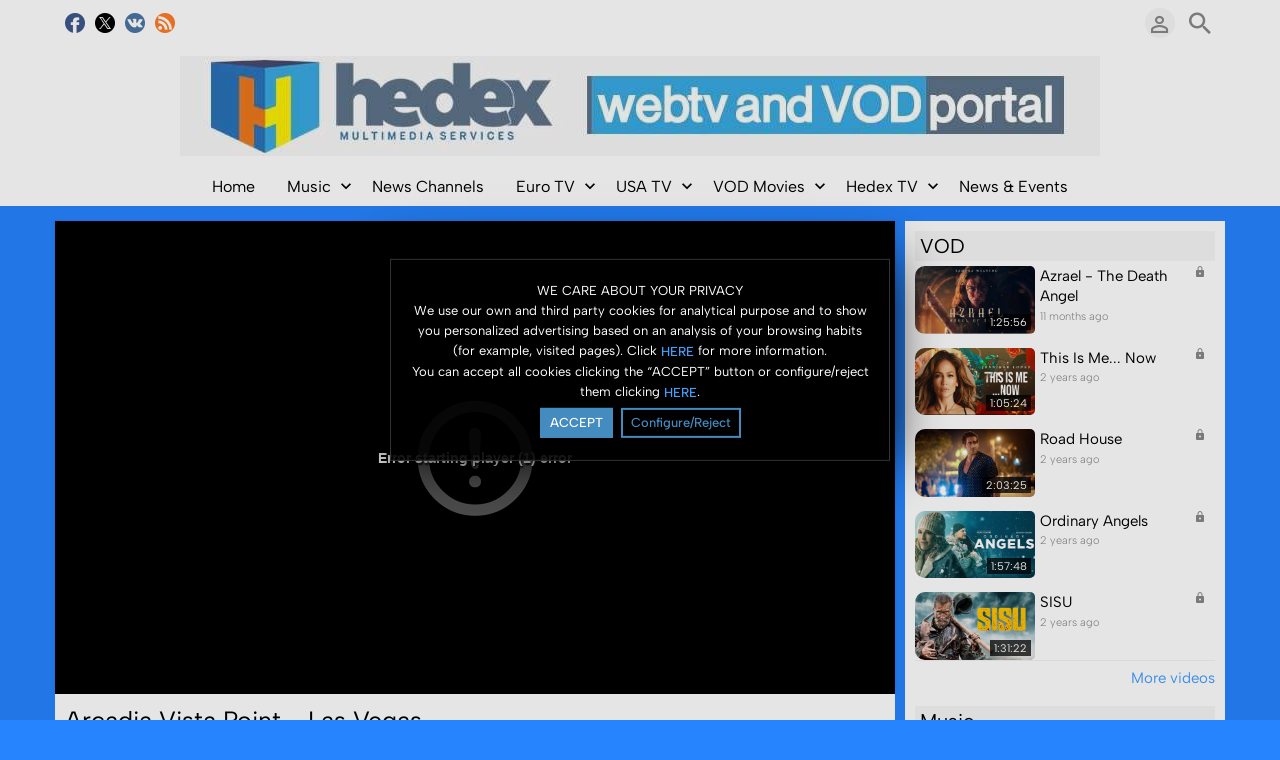

--- FILE ---
content_type: text/html; charset=UTF-8
request_url: https://www.hedex.tv/index.php/video/5348/arcadia-vista-point-las-vegas/
body_size: 89109
content:
<!DOCTYPE HTML>
<html lang="en" dir="ltr" class="v2 rev1-able fe ltr ">
<head>
<meta charset="utf-8">
<title>Arcadia Vista Point - Las Vegas | HedexTV - Online Television and VOD Platform</title>
<meta name="description" content="Arcadia Vista Point - Las Vegas AVP 35011" >
<meta name="keywords" content="arcadia, vista, point, -, las, vegas, avp, 35011" >
<meta http-equiv=X-UA-Compatible content="IE=edge">
<meta name="viewport" content="width=device-width, initial-scale=1">
<link rel="canonical" href="https://www.hedex.tv/index.php/video/5348/arcadia-vista-point-las-vegas/" />
<meta name="twitter:card" content="summary">
<meta name="twitter:site" content="@HedexT">
<meta name="twitter:title" content="Arcadia Vista Point - Las Vegas | HedexTV - Online Television and VOD Platform">
<meta name="twitter:description" content="Arcadia Vista Point - Las Vegas AVP 35011">
<meta name="twitter:image:src" content="https://www.hedex.tv/uploads/images/clip_5348_1645871106_social.png">
<meta name="twitter:url" content="https://www.hedex.tv/index.php/video/5348/arcadia-vista-point-las-vegas/">
<meta property="og:site_name" content="HedexTV - Online Television and VOD Platform"/>
<meta property="og:url" content="https://www.hedex.tv/index.php/video/5348/arcadia-vista-point-las-vegas/" />
<meta property="og:title" content="Arcadia Vista Point - Las Vegas | HedexTV - Online Television and VOD Platform"/>
<meta property="og:description" content="Arcadia Vista Point - Las Vegas AVP 35011"/>
<meta property="og:updated_time" content="2022-02-27T11:29:05+01:00" />
<meta property="og:image" content="https://www.hedex.tv/uploads/images/clip_5348_1645871106_social.png"/>
<meta property="og:image:width" content="711"/>
<meta property="og:image:height" content="400"/>
<link rel="image_src" href="https://www.hedex.tv/uploads/images/clip_5348_1645871106_social.png" />
<meta property="og:type" content="video.other"/>
<meta property="og:video:type" content="text/html" />
<meta property="og:video:width" content="1280" />
<meta property="og:video:height" content="720" />
<meta property="og:video:url" content="https://www.hedex.tv/embed.php?id=5348&w=1&h=1" />
<meta property="og:video:secure_url" content="https://www.hedex.tv/embed.php?id=5348&w=1&h=1" />
<meta property="video:tag" content="arcadia" />
<meta property="video:tag" content="vista" />
<meta property="video:tag" content="point" />
<meta property="video:tag" content="-" />
<meta property="video:tag" content="las" />
<meta property="video:tag" content="vegas" />
<meta property="video:tag" content="avp" />
<meta property="video:tag" content="35011" />
<link rel="stylesheet" href="https://www.hedex.tv/public/frontend/v2/css_rev1/_main.css?pb=51a95aa96970bd21cc69c03069dc2a0a"/>
<link rel="stylesheet" href="https://www.hedex.tv/public/frontend/v2/fonts/icomoon/icomoon.css">
<link rel="stylesheet" href="https://www.hedex.tv/public/frontend/v2/css_rev1/modal.css?pb=51a95aa96970bd21cc69c03069dc2a0a"/>
<link rel="stylesheet" href="https://www.hedex.tv/public/frontend/v2/css/store.css?pb=51a95aa96970bd21cc69c03069dc2a0a"/>
<script>var elm=document.getElementsByTagName('html'); if(elm[0].dir=='rtl'||elm[0].style.direction=='rtl') document.write('<link rel="stylesheet" href="https://www.hedex.tv/public/frontend/v2/css_rev1/_main_rtl.css?pb=51a95aa96970bd21cc69c03069dc2a0a"/>');</script>
<style>body, html { background: #2684FF}</style>
<link rel="icon" href="https://www.hedex.tv/favicon.ico">
<link rel="icon" href="https://www.hedex.tv/apple-touch-icon-precomposed.png">
<link rel="apple-touch-icon-precomposed" href="https://www.hedex.tv/apple-touch-icon-precomposed.png">
<link rel="apple-touch-icon" href="https://www.hedex.tv/apple-touch-icon.png">
<script>
var SITE_BASE_URL = "https://www.hedex.tv/";
var PUBLIC_COMMON_BASE_URL = "https://www.hedex.tv/public/common/";
var THEME_BASE_URL = "https://www.hedex.tv/public/frontend/v2/";
var HTML5_WEBM_ENABLED = 01;
var HTML5_DASH_ENABLED = 01;
var PRODUCT_BUILD_ID = "51a95aa96970bd21cc69c03069dc2a0a";
var DATE_FORMAT = "Y/m/d";
</script>
<script src="https://www.hedex.tv/langs/frontend/en/k_lang.js?pb=51a95aa96970bd21cc69c03069dc2a0a"></script>
<script src="https://ajax.googleapis.com/ajax/libs/jquery/3.7.0/jquery.min.js"></script><script>window.jQuery || document.write('<script src="https://www.hedex.tv/public/common/js/jquery-3.7.0.min.js"><\/script>');</script>
<script src="https://ajax.googleapis.com/ajax/libs/jqueryui/1.13.2/jquery-ui.min.js"></script><script>window.jQuery.ui || document.write('<script src="https://www.hedex.tv/public/common/js/jquery-ui-1.13.2.min.js"><\/script>');</script>
<script src="https://www.hedex.tv/public/common/js/k_common.js?pb=51a95aa96970bd21cc69c03069dc2a0a"></script>
<script src="https://www.hedex.tv/public/common/js/k_clip_preview.js"></script>
<script src="https://www.hedex.tv/public/frontend/v2/js/main.js?pb=51a95aa96970bd21cc69c03069dc2a0a"></script>
<link rel="stylesheet" href="https://www.hedex.tv/public/common/js/k_cookies_notice.css"/>
<script>
var PRIVACY_POLICY_URL = "https://www.hedex.tv/index.php/portal/p/45/";
var COOKIES_POLICY_URL = "#";
</script>
<script src="https://www.hedex.tv/public/common/js/k_cookies_notice.js" async></script>
<script>
runHTMLHeadFuncs();
</script>
<!--[if lt IE 9]>
<script src="https://www.hedex.tv/public/frontend/v2/js/respond.min.js"></script>
<![endif]-->
<script>if(typeof(stf)=="function"){stf();}if(typeof(stfi)=="function"){stfi();}</script>
<script>
HLSJS_CUSTOM_CONFIG = {};
HLSJS_CUSTOM_CONFIG["conditionalAddXHRWithCredentials"] = ["?hdnts"];
HLSJS_CUSTOM_CONFIG["manifestLoadingMaxRetry"]=10;HLSJS_CUSTOM_CONFIG["maxBufferHole"]=3;HLSJS_CUSTOM_CONFIG["highBufferWatchdogPeriod"]=6;HLSJS_CUSTOM_CONFIG["maxBufferLength"] = 60;
HLSJS_CUSTOM_CONFIG["maxMaxBufferLength"] = 800;
HLSJS_CUSTOM_CONFIG["maxBufferSize"] = 60*1000*1000;
HLSJS_CUSTOM_CONFIG["maxBufferHole"] = 0.5;
<script async src="https://www.googletagmanager.com/gtag/js?id=G-M1H89Y23Y5">
</script>
<script>
window.dataLayer = window.dataLayer || [];
function gtag(){dataLayer.push(arguments);}
gtag('js', new Date());
gtag('config', 'G-M1H89Y23Y5');
</script>
</script>
<script async src="https://www.googletagmanager.com/gtag/js?id=AW-16470928380"></script>
<script>
window.dataLayer = window.dataLayer || [];
function gtag(){dataLayer.push(arguments);}
gtag('js', new Date());
gtag('config', 'AW-16470928380');
</script>
<script type="application/ld+json">{ "@context" : "https://schema.org", "@type" : "Organization", "name" : "HedexTV - Online Television and VOD Platform", "url" : "https://www.hedex.tv/", "logo": "https://www.hedex.tv/uploads/images/img_social_1590912448.png", "sameAs" : ["https://www.facebook.com/hedextv/","https://twitter.com/HedexT/","https://vk.com/id593353880/"] }</script>
<script type="application/ld+json">{ "@context" : "https://schema.org", "@type" : "VideoObject", "name" : "Arcadia Vista Point - Las Vegas", "description": "Arcadia Vista Point - Las Vegas AVP 35011", "thumbnailUrl" : "https://www.hedex.tv/uploads/images/clip_5348_1645871106_social.png", "uploadDate": "2022-02-26T11:24:25+01:00", "duration" : "PT25M30S", "embedUrl": "https://www.hedex.tv/embed.php?id=5348&w=400&h=224" }</script>
<script src="https://www.hedex.tv/public/common/js/unveil/jquery.unveil.js"></script><script>
runLazyLoad=function() { $("img").unveil(50, function() { $(this).on("load", function() { this.style.opacity = 1; $("body").trigger("_lazyloadimageload",{}); }); }); }; $(document).ready(function(){ runLazyLoad(); }); </script>
<link rel="stylesheet" href="https://www.hedex.tv/public/frontend/v2/css_rev1/k_notifications.css?pb=51a95aa96970bd21cc69c03069dc2a0a"/>
<link rel="alternate" type="application/rss+xml" title="HedexTV - Online Television and VOD Platform - Global RSS Feed" href="https://www.hedex.tv/rss.php" />
<link rel="alternate" type="application/rss+xml" title="Arcadia Vista Point - Las Vegas | HedexTV - Online Television and VOD Platform - Galleries RSS Feed" href="https://www.hedex.tv/rss.php?type=galleries" />
<link rel="alternate" type="application/rss+xml" title="Arcadia Vista Point - Las Vegas | HedexTV - Online Television and VOD Platform - News RSS Feed" href="https://www.hedex.tv/rss.php?type=news" />
<link rel="alternate" type="application/rss+xml" title="Arcadia Vista Point - Las Vegas | HedexTV - Online Television and VOD Platform - Events RSS Feed" href="https://www.hedex.tv/rss.php?type=events" />
</head>
<body class="tube">
<div class="pageWrapper">
<header>
<div class="headerArea">
<div class="mobileMenuWrapper">
<nav>
<div class="mobileMenu inactive">
<a href="#" id="mobileMenuCloseButton" class="mobileMenuCloseButton"><i class="icon-close"></i></a>
<a href="https://www.hedex.tv/" class="headerMiniLogo"><img src="https://www.hedex.tv/uploads/images/logo_site_small_1703325766.png" class="logo" alt="HedexTV - Online Television and VOD Platform" title="HedexTV - Online Television and VOD Platform" ></a>
<div class="clearFix"></div>
<form id="miniSearchForm" name="miniSearchForm" class="miniSearchForm" action="" method="get" >
<a href="#" class="searchButton" title="Search"><i class="icon-search"></i></a>
<input name="miniSearchField" id="miniSearchField" class="miniSearchField" value="" title="Search" />
</form>
<ul class="mobileMenuItems">
</ul>
<div class="followUsButtons">
</div>
</div>
</nav>
<div class="mobileMenuOverlay inactive"></div>
</div>
<div class="headerBarWrapper">
<div class="headerBar">
<a class="slidingMenuToggle"><i class="icon icon-menu"></i></a>
<ul id="followUsButtons" class="followUsButtons">
<li><a href="https://www.facebook.com/hedextv/" title="Follow us (Facebook)" alt="Follow us (Facebook)" class="follow_us_icon follow_us_facebook_icon" target="_blank" ></a></li>
<li><a href="https://twitter.com/HedexT/" title="Follow us (Twitter)" alt="Follow us (Twitter)" class="follow_us_icon follow_us_twitter_icon" target="_blank" ></a></li>
<li><a href="https://vk.com/id593353880/" title="Follow us (VK)" alt="Follow us (VK)" class="follow_us_icon follow_us_vkontakte_icon" target="_blank" ></a></li>
<li><a href="https://www.hedex.tv/rss.php" title="Subscribe (Global WebTV Feed)" class="follow_us_icon follow_us_rss" target="_blank"></a></li>
</ul>
<ul class="headerSearch">
<li class="headerSearchButtonWrapper withGenericFloatingSubmenu sticky"><a href="#" class="headerSearchButton genericFloatingSubmenuButton" title="Search"><i class="icon-search"></i></a>
<ul class="headerSearchBox genericFloatingSubmenu submenuAlignRight withArrow">
<li>
<form id="searchForm" name="searchForm" class="searchForm" action="https://www.hedex.tv/index.php/portal/search/" method="get" >
<a href="#" class="searchButton" title="Search"><i class="icon-search"></i></a>
<ul id="searchMode" class="searchMode">
<li class="withGenericFloatingSubmenu"><a href="#" id="searchModeButton" class="searchModeButton genericFloatingSubmenuButton"><i class="icon-keyboard_arrow_down"></i></a>
<ul id="searchModeMenu" class="genericFloatingSubmenu submenuAlignRight withArrow">
<li><a href="#" id="searchModeVideos">Videos</a></li>
<li><a href="#" id="searchModeChannels">Channels</a></li>
<li><a href="#" id="searchModePages">Pages</a></li>
<li><a href="#" id="searchModeGalleries">Galleries</a></li>
<li><a href="#" id="searchModeNews">News</a></li>
<li><a href="#" id="searchModeEvents">Events</a></li>
<li><a href="#" id="searchModeAll">All</a></li>
</ul>
</li>
</ul>
<input name="iq" id="searchField" class="searchField" value="" title="Search" tabindex="-1" />
<input name="go" id="go" type="hidden" value="portal" />
<input name="do" id="do" type="hidden" value="search" />
<input name="searchFormGUI" id="searchFormGUI" type="hidden" value="desktop" />
<input name="searchFormFUrlStyle" id="searchFormFUrlStyle" type="hidden" value="default" />
</form>
</li>
</ul>
</li>
</ul>
<ul class="headerUserMenu">
<li class="withGenericFloatingSubmenu"><a href="#" class="loggedOutUserButton genericFloatingSubmenuButton"><i class="icon-person_outline"></i></a>
<ul class="genericFloatingSubmenu submenuAlignRight withArrow">
<li><a href="https://www.hedex.tv/index.php/portal/login/" ><span>Log In</span> <i class="icon-input"></i></a></li>
<li style=""><a href="https://www.hedex.tv/index.php/portal/register/" ><span>Register</span> <i class="icon-person_add"></i></a></li>
</ul>
</li>
</ul>
<a href="https://www.hedex.tv/index.php/store/cart/" class="headerStoreCartButton" style="display:none; "><i class="icon-shopping_cart"></i><span></span></a>
<a href="https://www.hedex.tv/" class="headerMiniLogo"><img src="https://www.hedex.tv/uploads/images/logo_site_small_1703325766.png" class="logo" alt="HedexTV - Online Television and VOD Platform" title="HedexTV - Online Television and VOD Platform" ></a>
</div>
</div>
<div class="headerBarWrapperPlaceholder"></div>
<div class="headerLogoAreaWrapper">
<div class="headerLogoArea logoCenter">
<div id="headerBanner" class="headerBanner" style="display:none; "></div>
<a href="https://www.hedex.tv/" class="headerLogo"><img src="https://www.hedex.tv/uploads/images/logo_site_1703325852.jpg" class="logo" alt="HedexTV - Online Television and VOD Platform" title="HedexTV - Online Television and VOD Platform" ></a>
</div>
</div>
<nav>
<ul id="allHeaderMenuItems" style="display:none;">
<li class="item79608cc028a46f3bac8f0d8d46cbe5f0"><a href="https://www.hedex.tv/index.php/categories/" target="_top" rel="nofollow" ><span>Home </span></a>
</li>
<li class="submenu item825e23f804ed06f161e0a69f6c6b4d6b"><a href="https://www.hedex.tv/index.php/c/music-32/" target="_top" ><span>Music ▼</span></a>
<ul>
<li class="item2905df50ac0400d19e6efccadf8e7713"><a href="https://www.hedex.tv/index.php/c/music-dancemusic-146/" target="_top" ><span>Dance Channel </span></a>
</li>
<li class="itemdae5d8ca789c6a3d669243eb88f4962a"><a href="https://www.hedex.tv/index.php/c/music-musictvandradio-147/" target="_top" ><span>Music Tv &amp; Radio </span></a>
</li>
<li class="item64d75d05e45cbda8dd80b723dfa1680a"><a href="https://www.hedex.tv/index.php/channel/52/party-channel/" target="_top" ><span>Party Channel </span></a>
</li>
</ul>
</li>
<li class="item40edd6d06c537d31b69bc8e75ac8dbad"><a href="https://www.hedex.tv/index.php/c/news-11/" target="_top" ><span>News Channels </span></a>
</li>
<li class="submenu itema7c3d7695f7a969046108d2a3261273c"><a href="https://www.hedex.tv/index.php/c/television-6/" target="_top" ><span>Euro TV ▼</span></a>
<ul>
<li class="itemc03a855316d950e4a8e77f9b07b74c05"><a href="https://www.hedex.tv/index.php/c/television-variouslanguages-europe-hungariantv-30/" target="_top" ><span>Hungarian Tv </span></a>
</li>
<li class="itemdbd5abcc238d59b280ea3f9846d90016"><a href="https://www.hedex.tv/index.php/c/television-variouslanguages-europe-romania-36/" target="_top" ><span>Romanian Tv </span></a>
</li>
</ul>
</li>
<li class="submenu itemde8f1b2c3f5fd4187ad0dc54652ef606"><a href="https://www.hedex.tv/index.php/c/television-variouslanguages-northamerica-usatv-26/" target="_top" ><span>USA TV ▼</span></a>
<ul>
<li class="item6bd7b21a608c488d37c556a0e7dc422a"><a href="https://www.hedex.tv/index.php/c/usatv-news-171/" target="_top" ><span>News </span></a>
</li>
<li class="item5e8e4268e67cc08aa2397501dc2d867d"><a href="https://www.hedex.tv/index.php/c/usatv-movies-164/" target="_top" ><span>Movies </span></a>
</li>
<li class="item2d9e897b0c3afd76a6d0176cf40c1a96"><a href="https://www.hedex.tv/index.php/c/usatv-documentaries-165/" target="_top" ><span>Documentaries </span></a>
</li>
<li class="item42e7b01885f5ac094f753c568a98bee6"><a href="https://www.hedex.tv/index.php/c/cjcglobal-163/" target="_top" ><span>CJC Global </span></a>
</li>
<li class="iteme01a6f91866ef468b757cad831976abd"><a href="https://www.hedex.tv/index.php/c/usatv-entertainment-167/" target="_top" ><span>Entertainment </span></a>
</li>
<li class="itemcc9f54209c2d875a05741f13668899a3"><a href="https://www.hedex.tv/index.php/c/usatv-lifestyle-33/" target="_top" ><span>Lifestyle </span></a>
</li>
<li class="item1b038cce5558b43a400c097ee735be7c"><a href="https://www.hedex.tv/index.php/c/usatv-leisure-170/" target="_top" ><span>Leisure </span></a>
</li>
<li class="itema65fef2e7499a94f7c5825eda076edc4"><a href="https://www.hedex.tv/index.php/c/usatv-kids-166/" target="_top" ><span>Kids </span></a>
</li>
<li class="iteme9ce4e178e865e1e5258b28f28e3fe7d"><a href="https://www.hedex.tv/index.php/c/usatv-food-169/" target="_top" ><span>Food </span></a>
</li>
<li class="item9350cfa1be91906ca2131bf5a81016a9"><a href="https://www.hedex.tv/index.php/c/television-fashion-63/" target="_top" ><span>Fashion </span></a>
</li>
<li class="item6ff37361b0f267b80aea00241f525fc1"><a href="https://www.hedex.tv/index.php/c/usatv-religious-168/" target="_top" ><span>Religious </span></a>
</li>
<li class="submenu item0f2400d9d8926876821aaa55557a678c"><a href="https://www.hedex.tv/index.php/c/usatv-sports-34/" target="_top" ><span>Sports ►</span></a>
<ul>
<li class="item71fdfe3d8eca7bc84b8ad9c44697f212"><a href="https://www.hedex.tv/index.php/c/sports-tennis-52/" target="_top" ><span>Tennis </span></a>
</li>
<li class="item2ba100a63c897d1bda2af55ee348356c"><a href="https://www.hedex.tv/index.php/c/sports-horseracing-53/" target="_top" ><span>Horse Racing </span></a>
</li>
<li class="item29609b9c50cb34dea13f29dd3992e677"><a href="https://www.hedex.tv/index.php/c/sports-sportnews-54/" target="_top" ><span>Sport News </span></a>
</li>
</ul>
</li>
</ul>
</li>
<li class="submenu item78a2f42a3168a04987e84892cc8fe162"><a href="https://www.hedex.tv/index.php/channel/14/vod/" target="_top" ><span>VOD Movies ▼</span></a>
<ul>
<li class="submenu item9a549b397b1919a915457c7f11b11c19"><a href="https://www.hedex.tv/index.php/c/vod-2024-202/" target="_top" ><span>Movies 2024 ►</span></a>
<ul>
<li class="item935957c69a55959754b11a52a709cb90"><a href="https://www.hedex.tv/index.php/c/vod-2024-action-203/" target="_top" ><span>Action </span></a>
</li>
<li class="item771f86835d2eb9eb082e25c3cb7fc3a3"><a href="https://www.hedex.tv/index.php/c/vod-2024-comedy-205/" target="_top" ><span>Comedy </span></a>
</li>
<li class="iteme7fa33faf96e9d7d72c23539351cbc55"><a href="https://www.hedex.tv/index.php/c/vod-2024-crime-206/" target="_top" ><span>Crime </span></a>
</li>
<li class="item3a00d411ff77e67e7c786abcb92f9c18"><a href="https://www.hedex.tv/index.php/c/vod-2024-drama-207/" target="_top" ><span>Drama </span></a>
</li>
<li class="item2eec2c48ed3cb565f60b23db9ae9e5a3"><a href="https://www.hedex.tv/index.php/c/vod-2024-family-208/" target="_top" ><span>Family </span></a>
</li>
<li class="item76b4f91165caa2aba9cb6018bfb693a5"><a href="https://www.hedex.tv/index.php/c/vod-2024-horror-209/" target="_top" ><span>Horror </span></a>
</li>
<li class="itemca17921f8662a6b0333f5541836b89c7"><a href="https://www.hedex.tv/index.php/c/vod-2024-mystery-210/" target="_top" ><span>Mystery </span></a>
</li>
<li class="item0685d5b42559013a191cc927ac8f3ee6"><a href="https://www.hedex.tv/index.php/c/vod-2024-romantic-211/" target="_top" ><span>Romantic </span></a>
</li>
<li class="item9c9d0bafb765fcb85495e2627211a179"><a href="https://www.hedex.tv/index.php/c/vod-2024-science-fiction-212/" target="_top" ><span>Science Fiction </span></a>
</li>
<li class="item1c2fb9e5b1830106e2c758fd42cdec45"><a href="https://www.hedex.tv/index.php/c/vod-2024-thriller-213/" target="_top" ><span>Thriller </span></a>
</li>
</ul>
</li>
<li class="submenu item62b8f97fcd00fe96c0c73f3d2791f563"><a href="https://www.hedex.tv/index.php/c/vod-2023-190/" target="_top" ><span>Movies 2023 ►</span></a>
<ul>
<li class="itemc395f12f251e90e1d07b487e013b82c2"><a href="https://www.hedex.tv/index.php/c/vod-2023-action-191/" target="_top" ><span>Action </span></a>
</li>
<li class="itembbaff12af834e2be5405761ac95e3a37"><a href="https://www.hedex.tv/index.php/c/vod-2023-adult-192/" target="_top" ><span>Adult </span></a>
</li>
<li class="item2415b8f0825c02b57c13552285a85191"><a href="https://www.hedex.tv/index.php/c/movies-comedy-4/" target="_top" ><span>Comedy </span></a>
</li>
<li class="itema00a0a1e62c38fa9c8d79af82d22a64d"><a href="https://www.hedex.tv/index.php/c/vod-2023-drama-194/" target="_top" ><span>Drama </span></a>
</li>
<li class="itema944f28a4fde200cb0c3b18e58b1c2da"><a href="https://www.hedex.tv/index.php/c/vod-2023-family-196/" target="_top" ><span>Family </span></a>
</li>
<li class="item839334d5461ff7e28c6402e2361314e5"><a href="https://www.hedex.tv/index.php/c/vod-2023-horror-197/" target="_top" ><span>Horror </span></a>
</li>
<li class="itemf770790979d5b9bc3f53f373c119ae5b"><a href="https://www.hedex.tv/index.php/c/vod-2023-mystery-198/" target="_top" ><span>Mystery </span></a>
</li>
<li class="item6390eda3c174d27f8a74d2a714bae4db"><a href="https://www.hedex.tv/index.php/c/vod-2023-romantic-199/" target="_top" ><span>Romantic </span></a>
</li>
<li class="itemc7b8a5192e682ff2b898130a8404cb2d"><a href="https://www.hedex.tv/index.php/c/vod-2023-science-fiction-200/" target="_top" ><span>Science Fiction </span></a>
</li>
<li class="item9f6e9ab11e5611bd8fc4b8a124b22879"><a href="https://www.hedex.tv/index.php/c/vod-2023-thriller-201/" target="_top" ><span>Thriller </span></a>
</li>
</ul>
</li>
<li class="submenu item260b80b4e905712f3f5ea451ade0a687"><a href="https://www.hedex.tv/index.php/c/vod-2022-173/" target="_top" ><span>Movies 2022 ►</span></a>
<ul>
<li class="item6d358f9109fc789a70ca3b1519183a16"><a href="https://www.hedex.tv/index.php/c/vod-2022-action-174/" target="_top" ><span>Action </span></a>
</li>
<li class="item8323901a87afd65465cc937b283452de"><a href="https://www.hedex.tv/index.php/c/vod-2022-adult-175/" target="_top" ><span>Adult </span></a>
</li>
<li class="item8f1cbc4e4cabb96258fda4c9fd753a93"><a href="https://www.hedex.tv/index.php/c/vod-2022-comedy-176/" target="_top" ><span>Comedy </span></a>
</li>
<li class="iteme05000c4018636ec4c2c597184cb173e"><a href="https://www.hedex.tv/index.php/c/vod-2022-crime-177/" target="_top" ><span>Crime </span></a>
</li>
<li class="itembcfe4b74ca042b2fab9e2fd8039e54c4"><a href="https://www.hedex.tv/index.php/c/vod-2022-drama-178/" target="_top" ><span>Drama </span></a>
</li>
<li class="itemd9cecf63aeb440d7e74f71f64847e989"><a href="https://www.hedex.tv/index.php/c/vod-2022-family-179/" target="_top" ><span>Family </span></a>
</li>
<li class="item3f105606979fdee3c360491811dd0864"><a href="https://www.hedex.tv/index.php/c/vod-2022-horror-180/" target="_top" ><span>Horror </span></a>
</li>
<li class="item6ee7b705c4f18ab5317f074c6e324c32"><a href="https://www.hedex.tv/index.php/c/vod-2022-mystery-181/" target="_top" ><span>Mystery </span></a>
</li>
<li class="item4c54303a3dce6394a28f6c8b7c5af169"><a href="https://www.hedex.tv/index.php/c/vod-2022-romantic-182/" target="_top" ><span>Romantic </span></a>
</li>
<li class="itemb3e1d3e279237263e79bc0282595b3e9"><a href="https://www.hedex.tv/index.php/c/vod-2022-sciencefiction-183/" target="_top" ><span>Science Fiction </span></a>
</li>
<li class="item28cc60b4e5d0cba027665959f213879f"><a href="https://www.hedex.tv/index.php/c/vod-2022-thriller-184/" target="_top" ><span>Thriller </span></a>
</li>
</ul>
</li>
<li class="submenu item717b153a4ab69a6ffd6b316858ee5eb1"><a href="https://www.hedex.tv/index.php/c/vod-2021-148/" target="_top" ><span>Movies 2021 ►</span></a>
<ul>
<li class="item31d9d6fe85add84405859e078500fd89"><a href="https://www.hedex.tv/index.php/c/vod-2021-action-149/" target="_top" ><span>Action </span></a>
</li>
<li class="item12dc8c95c712a75111354d7f61812f0c"><a href="https://www.hedex.tv/index.php/c/vod-2021-adult-150/" target="_top" ><span>Adult </span></a>
</li>
<li class="item7007827a1066148c66bdc6c41872ae46"><a href="https://www.hedex.tv/index.php/c/vod-2021-comedy-151/" target="_top" ><span>Comedy </span></a>
</li>
<li class="item952e0ad392e0459b5254ad4bea9bf928"><a href="https://www.hedex.tv/index.php/c/vod-2021-crime-152/" target="_top" ><span>Crime </span></a>
</li>
<li class="item95193feaa8f0e5e174048d38d62a6f81"><a href="https://www.hedex.tv/index.php/c/vod-2021-drama-153/" target="_top" ><span>Drama </span></a>
</li>
<li class="itemc3eac2eb039f322a59c87a067e743aa0"><a href="https://www.hedex.tv/index.php/c/vod-2021-family-154/" target="_top" ><span>Family </span></a>
</li>
<li class="item84816a6a0f503af868fc42586ba7a8c1"><a href="https://www.hedex.tv/index.php/c/vod-2021-horror-155/" target="_top" ><span>Horror </span></a>
</li>
<li class="item32a7fff8c4a1f5b4631607cb4c737e63"><a href="https://www.hedex.tv/index.php/c/vod-2021-mystery-156/" target="_top" ><span>Mystery </span></a>
</li>
<li class="item79051fa5a3c10f5b3a0006383fa48a22"><a href="https://www.hedex.tv/index.php/c/vod-2021-romantic-157/" target="_top" ><span>Romantic </span></a>
</li>
<li class="item3ed5e63362f974318f0afbc65f0f4bcd"><a href="https://www.hedex.tv/index.php/c/vod-2021-sciencefiction-158/" target="_top" ><span>Science Fiction </span></a>
</li>
<li class="item066ff029b34a22b4a57f9eba930ef17d"><a href="https://www.hedex.tv/index.php/c/vod-2021-thriller-159/" target="_top" ><span>Thriller </span></a>
</li>
</ul>
</li>
<li class="submenu iteme28f4b04df9117a86ed7f1ecaa2b2a5a"><a href="https://www.hedex.tv/index.php/c/vod-2020-40/" target="_top" ><span>Movies 2020 ►</span></a>
<ul>
<li class="item7dced2ad04cfb63cd80c469802c6441d"><a href="https://www.hedex.tv/index.php/c/vod-2020-action-66/" target="_top" ><span>Action </span></a>
</li>
<li class="itemc8802caab09516b8f05c30a14a1793d9"><a href="https://www.hedex.tv/index.php/c/vod-2020-adult-68/" target="_top" ><span>Adult </span></a>
</li>
<li class="itemf251b0df2746875dcd502ae4827e2282"><a href="https://www.hedex.tv/index.php/c/vod-2020-comedy-69/" target="_top" ><span>Comedy </span></a>
</li>
<li class="item910a43c2210c62716b98608657a39502"><a href="https://www.hedex.tv/index.php/c/vod-2020-crime-77/" target="_top" ><span>Crime </span></a>
</li>
<li class="item70b0bf1055b9dfee532af63b16f0da6d"><a href="https://www.hedex.tv/index.php/c/vod-2020-drama-70/" target="_top" ><span>Drama </span></a>
</li>
<li class="item0a0a1742592a8f0896c4d127f23cadc2"><a href="https://www.hedex.tv/index.php/c/vod-2020-family-71/" target="_top" ><span>Family </span></a>
</li>
<li class="item0f38f35d2fa7de3d64cc4d7969c3e0d7"><a href="https://www.hedex.tv/index.php/c/vod-2020-horror-72/" target="_top" ><span>Horror </span></a>
</li>
<li class="item9ef00432f4ddfb24c6467fb8bc967299"><a href="https://www.hedex.tv/index.php/c/vod-2020-mystery-73/" target="_top" ><span>Mystery </span></a>
</li>
<li class="item3b83b4fc88deb354ed83c082742b6b98"><a href="https://www.hedex.tv/index.php/c/vod-2020-romantic-74/" target="_top" ><span>Romantic </span></a>
</li>
<li class="item0aee7172a2da980fc8d7952decb95f81"><a href="https://www.hedex.tv/index.php/c/vod-2020-sciencefiction-75/" target="_top" ><span>SCi-Fi </span></a>
</li>
<li class="itemb5575b1b8ede090a7af0fdc822515bf1"><a href="https://www.hedex.tv/index.php/c/vod-2020-thriller-76/" target="_top" ><span>Thriller </span></a>
</li>
</ul>
</li>
<li class="submenu item8a556c647e28efd75bd02c3fe353bcc3"><a href="https://www.hedex.tv/index.php/c/vod-2019-41/" target="_top" ><span>Movies 2019 ►</span></a>
<ul>
<li class="item98d0e17c830b78f70c96dadadc7d879b"><a href="https://www.hedex.tv/index.php/c/vod-2019-action-78/" target="_top" ><span>Action </span></a>
</li>
<li class="item6757a98db8cdf9cb4f67945f02a416c4"><a href="https://www.hedex.tv/index.php/c/vod-2019-comedy-80/" target="_top" ><span>Comedy </span></a>
</li>
<li class="item1b298cf108fbe9d77ac1a97f256a70ec"><a href="https://www.hedex.tv/index.php/c/vod-2019-crime-81/" target="_top" ><span>Crime </span></a>
</li>
<li class="item2b63fcb877c5b66647b0c3d9864e806a"><a href="https://www.hedex.tv/index.php/c/vod-2018-drama-93/" target="_top" ><span>Drama </span></a>
</li>
<li class="itemf359e0d991daba4a76251439566317bd"><a href="https://www.hedex.tv/index.php/c/vod-2019-family-83/" target="_top" ><span>Family </span></a>
</li>
<li class="item58b58093ef05616fa1e219a0871e6721"><a href="https://www.hedex.tv/index.php/c/vod-2019-horror-84/" target="_top" ><span>Horror </span></a>
</li>
<li class="item455ed05cbe3cd36542333d4f36002792"><a href="https://www.hedex.tv/index.php/c/vod-2019-mystery-85/" target="_top" ><span>Mystery </span></a>
</li>
<li class="itembe3c259f9569a105737d7b39b2ff0dda"><a href="https://www.hedex.tv/index.php/c/vod-2019-romantic-86/" target="_top" ><span>Romantic </span></a>
</li>
<li class="itemc277cc424f8c4060f35343b324f974ee"><a href="https://www.hedex.tv/index.php/c/vod-2019-sciencefiction-87/" target="_top" ><span>Sci-FI </span></a>
</li>
<li class="item117c5e5c451e52ae26956c4c61ba3d31"><a href="https://www.hedex.tv/index.php/c/vod-2019-thriller-88/" target="_top" ><span>Thriller </span></a>
</li>
</ul>
</li>
<li class="submenu iteme4cd9b4a61308b79c8deb592e6e41259"><a href="https://www.hedex.tv/index.php/c/vod-39/" target="_top" ><span>Movies 2018 ►</span></a>
<ul>
<li class="item81d3bb9d4f39f9c6575970688fa14b27"><a href="https://www.hedex.tv/index.php/c/vod-2018-action-89/" target="_top" ><span>Action </span></a>
</li>
<li class="item18a96a9ad2003b9198158043e3d69bb2"><a href="https://www.hedex.tv/index.php/c/vod-2018-comedy-91/" target="_top" ><span>Comedy </span></a>
</li>
<li class="item9a31e54fb13d0dfc2737e12c2ff003a0"><a href="https://www.hedex.tv/index.php/c/vod-20101930-crime-125/" target="_top" ><span>Crime </span></a>
</li>
<li class="item2b63fcb877c5b66647b0c3d9864e806a"><a href="https://www.hedex.tv/index.php/c/vod-2018-drama-93/" target="_top" ><span>Drama </span></a>
</li>
<li class="item869e86881d47e1a2fb48ef371c94700a"><a href="https://www.hedex.tv/index.php/c/vod-2018-horror-95/" target="_top" ><span>Horror </span></a>
</li>
<li class="item637aa73ad81a06dd442c52678d9e21fe"><a href="https://www.hedex.tv/index.php/c/vod-2018-mystery-96/" target="_top" ><span>Mystery </span></a>
</li>
<li class="itemab95dff01322b6113a7a9c55c68e8c11"><a href="https://www.hedex.tv/index.php/c/vod-2018-romantic-97/" target="_top" ><span>Romantic </span></a>
</li>
<li class="item9d3fb57fc7ef53713e729cd2bf7a909e"><a href="https://www.hedex.tv/index.php/c/vod-2018-sciencefiction-98/" target="_top" ><span>Sci-Fi </span></a>
</li>
<li class="item7b820e0969d832e5357c4e29e573223e"><a href="https://www.hedex.tv/index.php/c/vod-2018-thriller-99/" target="_top" ><span>Thriller </span></a>
</li>
</ul>
</li>
<li class="submenu item83fe5a6bf8ceb7e6538f722768ac79f1"><a href="https://www.hedex.tv/index.php/c/vod-2015-133/" target="_top" ><span>Movies 2015 ►</span></a>
<ul>
<li class="item3cb8790b8c7052df57de54b9e80dc994"><a href="https://www.hedex.tv/index.php/c/vod-2015-action-134/" target="_top" ><span>Action </span></a>
</li>
<li class="item77ffd07a970672bc689c124040c8b85b"><a href="https://www.hedex.tv/index.php/c/vod-2015-comedy-136/" target="_top" ><span>Comedy </span></a>
</li>
<li class="itemb7134a2996e3ee40ec62b1c1a883273f"><a href="https://www.hedex.tv/index.php/c/vod-2015-crime-137/" target="_top" ><span>Crime </span></a>
</li>
<li class="item886983242d928eb31ab0bd5844724baa"><a href="https://www.hedex.tv/index.php/c/vod-2015-drama-138/" target="_top" ><span>Drama </span></a>
</li>
<li class="item4e4e4c2db208f818faba8ed2830d4bfc"><a href="https://www.hedex.tv/index.php/c/vod-2015-family-139/" target="_top" ><span>Family </span></a>
</li>
<li class="item6e4eeaa81b79c944665eddf2e8ddd94d"><a href="https://www.hedex.tv/index.php/c/vod-2016-horror-106/" target="_top" ><span>Horror </span></a>
</li>
<li class="item32ed607614ec3ccd3c68f56d68bc157c"><a href="https://www.hedex.tv/index.php/c/vod-2015-mystery-141/" target="_top" ><span>Mystery </span></a>
</li>
<li class="itema85fe27030bbbbb90c8398e0f723623e"><a href="https://www.hedex.tv/index.php/c/vod-2015-romantic-142/" target="_top" ><span>Romantic </span></a>
</li>
<li class="item0f30512f9f991fa8876c0058cbfa38e0"><a href="https://www.hedex.tv/index.php/c/vod-2015-sciencefiction-143/" target="_top" ><span>Sci-Fi </span></a>
</li>
<li class="itemdcf6ce4680dd3462987ce7cd9d0100aa"><a href="https://www.hedex.tv/index.php/c/vod-2015-thriller-144/" target="_top" ><span>Thriller </span></a>
</li>
</ul>
</li>
<li class="submenu item1e2621d6ebe8b5549111126fad11a871"><a href="https://www.hedex.tv/index.php/c/vod-2014-43/" target="_top" ><span>Movies 2014 ►</span></a>
<ul>
<li class="itemb1333f1c05dff55e1dba3ae64b952ad7"><a href="https://www.hedex.tv/index.php/c/vod-2014-action-111/" target="_top" ><span>Action </span></a>
</li>
<li class="item78ce61ff2aedd554a7651c15e395027c"><a href="https://www.hedex.tv/index.php/c/vod-2014-comedy-113/" target="_top" ><span>Comedy </span></a>
</li>
<li class="item5f4c1c6f99143742dc474fa25044cf1b"><a href="https://www.hedex.tv/index.php/c/vod-2014-crime-114/" target="_top" ><span>Crime </span></a>
</li>
<li class="itembf417d63a32750779b511eb9e867a3df"><a href="https://www.hedex.tv/index.php/c/vod-2014-drama-115/" target="_top" ><span>Drama </span></a>
</li>
<li class="item3e549cc0aa5eea265c6e1ed211fa0778"><a href="https://www.hedex.tv/index.php/c/vod-2014-family-116/" target="_top" ><span>Family </span></a>
</li>
<li class="itemd2a8ce130232c0b491721b892c3157f9"><a href="https://www.hedex.tv/index.php/c/vod-2014-horror-117/" target="_top" ><span>Horror </span></a>
</li>
<li class="iteme2bf6ee1000ef6116b157efd9bc024b0"><a href="https://www.hedex.tv/index.php/c/vod-2014-mystery-118/" target="_top" ><span>Mystery </span></a>
</li>
<li class="itemd0935416d1a155ca7b8683db0857a631"><a href="https://www.hedex.tv/index.php/c/vod-2014-romantic-119/" target="_top" ><span>Romantic </span></a>
</li>
<li class="item437e441783fa2e653a895bbc0dc4da73"><a href="https://www.hedex.tv/index.php/c/vod-2014-sciencefiction-120/" target="_top" ><span>Sci-Fi </span></a>
</li>
<li class="itemeb73edfc5a1752bccc1f7e0fdea10f98"><a href="https://www.hedex.tv/index.php/c/vod-2014-thriller-121/" target="_top" ><span>Thriller </span></a>
</li>
</ul>
</li>
<li class="submenu iteme4cd9b4a61308b79c8deb592e6e41259"><a href="https://www.hedex.tv/index.php/c/vod-39/" target="_top" ><span>Movies 2016 ►</span></a>
<ul>
<li class="item2d029d2ed60443a67dbab6b6c8c075f2"><a href="https://www.hedex.tv/index.php/c/vod-2016-action-100/" target="_top" ><span>Action </span></a>
</li>
<li class="item7ce3beb3a6103bd4ee79e100694088be"><a href="https://www.hedex.tv/index.php/c/vod-2016-comedy-102/" target="_top" ><span>Comedy </span></a>
</li>
<li class="item63c8839bb39730b89fcb8dd4ab5f56e7"><a href="https://www.hedex.tv/index.php/c/vod-2016-crime-103/" target="_top" ><span>Crime </span></a>
</li>
<li class="item9aca52f8e8cd64b39a29ac224affae0e"><a href="https://www.hedex.tv/index.php/c/vod-2016-drama-104/" target="_top" ><span>Drama </span></a>
</li>
<li class="item6e4eeaa81b79c944665eddf2e8ddd94d"><a href="https://www.hedex.tv/index.php/c/vod-2016-horror-106/" target="_top" ><span>Horror </span></a>
</li>
<li class="itema01f9017ff46c8b1e48c6d9718ff682c"><a href="https://www.hedex.tv/index.php/c/vod-2016-mystery-107/" target="_top" ><span>Mystery </span></a>
</li>
<li class="item5b3ed6f594b077e86a06c48a6faf87c8"><a href="https://www.hedex.tv/index.php/c/vod-2016-romantic-108/" target="_top" ><span>Romantic </span></a>
</li>
<li class="itemf515c8be722fbe324bbdc7065285522f"><a href="https://www.hedex.tv/index.php/c/vod-2016-sciencefiction-109/" target="_top" ><span>Sci-Fi </span></a>
</li>
<li class="itemc9487836be7aa64b7d47c3ffcd2052d0"><a href="https://www.hedex.tv/index.php/c/vod-2016-thriller-110/" target="_top" ><span>Thriller </span></a>
</li>
</ul>
</li>
<li class="submenu iteme4e548aead1d5b3f520db92f2b28f57a"><a href="https://www.hedex.tv/index.php/c/vod-20101930-44/" target="_top" ><span>Movies 2010-1930 ►</span></a>
<ul>
<li class="item3a984b2a511f9d9b080b4eb806550f2f"><a href="https://www.hedex.tv/index.php/c/vod-20101930-action-122/" target="_top" ><span>Action </span></a>
</li>
<li class="item335cbc812898c78e7535833d631b209a"><a href="https://www.hedex.tv/index.php/c/vod-20101930-comedy-124/" target="_top" ><span>Comedy </span></a>
</li>
<li class="item9a31e54fb13d0dfc2737e12c2ff003a0"><a href="https://www.hedex.tv/index.php/c/vod-20101930-crime-125/" target="_top" ><span>Crime </span></a>
</li>
<li class="item5f4a39a5fe5e853dea9b4012b69ca2e0"><a href="https://www.hedex.tv/index.php/c/vod-20101930-drama-126/" target="_top" ><span>Drama </span></a>
</li>
<li class="item3e549cc0aa5eea265c6e1ed211fa0778"><a href="https://www.hedex.tv/index.php/c/vod-2014-family-116/" target="_top" ><span>Family </span></a>
</li>
<li class="item03bf0aa72000ec71d228067fefeade3e"><a href="https://www.hedex.tv/index.php/c/vod-20101930-horror-128/" target="_top" ><span>Horror </span></a>
</li>
<li class="itema06c23905d937409fed1677513d51ef1"><a href="https://www.hedex.tv/index.php/c/vod-20101930-mystery-129/" target="_top" ><span>Mystery </span></a>
</li>
<li class="item3b0f8b8f803de5e48f2de54c0ec5d2a4"><a href="https://www.hedex.tv/index.php/c/vod-20101930-romantic-130/" target="_top" ><span>Romantic </span></a>
</li>
<li class="item4d4c8b78035a1909dbcf2911e9a4d245"><a href="https://www.hedex.tv/index.php/c/vod-20101930-sciencefiction-131/" target="_top" ><span>Sci-Fi </span></a>
</li>
<li class="itemb62ee5e2a421eefeb6c7c2dec165a105"><a href="https://www.hedex.tv/index.php/c/vod-20101930-thriller-132/" target="_top" ><span>Thriller </span></a>
</li>
</ul>
</li>
</ul>
</li>
<li class="submenu item5c57fd8dd8f67b8c05c92a57b2d9d333"><a href="https://www.hedex.tv/index.php/channel/17/hedex-tv/" target="_top" ><span>Hedex TV ▼</span></a>
<ul>
<li class="item5c57fd8dd8f67b8c05c92a57b2d9d333"><a href="https://www.hedex.tv/index.php/channel/17/hedex-tv/" target="_top" ><span>Hedex TV </span></a>
</li>
<li class="item36ddb31ee401ab12d1d54c1d3ac2fa4c"><a href="https://www.hedex.tv/index.php/channel/27/hedex-cool/" target="_top" ><span>Hedex Cool </span></a>
</li>
<li class="itembf927ffa43a65e2b4a6836e0a7c49873"><a href="https://www.hedex.tv/index.php/channel/32/absolute-history/" target="_top" ><span>Absolute History </span></a>
</li>
<li class="item3fd628cc23f908872e56c5c61ce3fa0c"><a href="https://www.hedex.tv/index.php/channel/28/buzzr-tv/" target="_top" ><span>Buzzr TV </span></a>
</li>
<li class="item52e8954f78345d72e7f12e2f526a907c"><a href="https://www.hedex.tv/index.php/channel/43/meditation-channel/" target="_top" ><span>Meditation Channel </span></a>
</li>
<li class="itemcabd3145e526943709e1d030ca1f94cc"><a href="https://www.hedex.tv/index.php/channel/44/on-the-move/" target="_top" ><span>On The Move </span></a>
</li>
<li class="itemdb942a46e1e609e7065cc5cffd70d92f"><a href="https://www.hedex.tv/index.php/channel/34/real-crime/" target="_top" ><span>Real Crime </span></a>
</li>
<li class="item216e056b5f2c3a92f6fb99a10edce15c"><a href="https://www.hedex.tv/index.php/channel/25/real-stories/" target="_top" ><span>Real Stories </span></a>
</li>
<li class="item2ba683b7560a90c82c111aee0a66986b"><a href="https://www.hedex.tv/index.php/channel/29/real-wild/" target="_top" ><span>Real Wild </span></a>
</li>
<li class="itemd706138699849ea247f85ffa97093984"><a href="https://www.hedex.tv/index.php/channel/33/timeline/" target="_top" ><span>Timeline </span></a>
</li>
<li class="item3665af56e921d66496f8a7af01746068"><a href="https://www.hedex.tv/index.php/channel/40/hedex-tropical-paradise/" target="_top" ><span>Tropical Paradise </span></a>
</li>
<li class="item372d08aa1d8325afbc6c0644f2dbf76b"><a href="https://www.hedex.tv/index.php/channel/30/wonder/" target="_top" ><span>Wonder </span></a>
</li>
<li class="itema87ea4b07b0093c997907336c9761f66"><a href="https://www.hedex.tv/index.php/channel/58/gandul-marius-tuca-show/" target="_top" ><span>Marius Tuca Show </span></a>
</li>
<li class="itemc3aded626ec981e38d1ee56b939a297c"><a href="https://www.hedex.tv/index.php/channel/59/canal-33/" target="_top" ><span>Canal 33 </span></a>
</li>
</ul>
</li>
<li class="item547c485e8b72e268d067ac6ee8d21d6c"><a href="https://www.hedex.tv/index.php/c/news-events-187/" target="_top" ><span>News &amp; Events </span></a>
</li>
<li class="moreButton"><a href="#" title="More"><i class="icon-control_point"></i></a></li>
<li class="homeButton"><a href="" target="_blank" rel="nofollow" ><span>◄ Link!</span></a></li>
</ul>
<div class="headerMenuWrapper">
<ul id="headerMenu" class="headerMenu mainMenu">
</ul>
</div>
<div class="headerMenuExtraWrapper" style="display:none;">
<ul id="headerMenuExtra" class="headerMenuExtra mainMenu">
</ul>
<div class="clearFix"></div>
</div>
</nav>
</div>
</header>
<div class="pageBodyWrapper">
<div class="pageBody">
<div class="columnWrapper">
<div class="column mainColumn topSpaceDesktop">
<aside><div>
<section>
<div id="videoPlayerAreaWrapper" class="videoPlayerAreaWrapper">
<div id="videoPlayerArea" class="videoPlayerArea">
<div id="videoContainer" class="videoPlayerContainer">
</div>
<div id="storeTrailerBanner" class="storeBanner" style="display:none;">
<a href="#product_url" class="storeButton bigger purchase sidePadding autoWidth">Purchase</a>
<span>Preview: Purchase a pass to watch this content</span>
</div>
<div class="playerBanner" style="display:none; "></div>
</div>
</div>
</section>
<script>
var videoPlayerSize = getVideoPlayerSize();
$("#videoContainer").css({"min-height":videoPlayerSize.h});
</script>
<section>
<div class="clipBasicInfo box">
<form name="clip_data_form">
<input type="hidden" name="form_clip_data_id" id="form_clip_data_id" value="5348">
<input type="hidden" name="form_clip_data_title" id="form_clip_data_title" value="" >
</form>
<h1 class="title" id="clip_data_title">Arcadia Vista Point - Las Vegas</h1>
<aside>
<div class="clipPublishStatsInfo">
<div class="publishInfo dim">
<div class="by">Published by: <a href="https://www.hedex.tv/index.php/portal/user/1/webtv/" id="clip_data_user_href"><span id="clip_data_user">WebTV</span></a></div>
<div class="date">Date: <span id="clip_data_date">2022/02/26</span></div>
<div class="views">Views: <span id="clip_data_views">10</span></div>
</div>
<div class="statsInfo dim">
<div class="rating">
<div class="likes">Likes: <span id="clip_data_likes">0</span> (<span id="clip_data_likes_percent">0</span>%) </div>
<div class="ratingBarOut">
<div class="ratingBarIn" id="clip_data_likes_percent_graph" style="width:0%"></div>
</div>
</div>
</div>
</div>
<div class="clipOptionsBarWrapper">
<a href="#" class="clipOptionBt share" id="clipShareMenuToggleButton" style=""><i class="icon-share"></i><span>Share</span></a>
<ul class="commentsMenu" style="">
<li class="withGenericFloatingSubmenu"><a href="#" class="clipOptionBt comments inPage" id="clipCommentsButton"><i class="icon-comment"></i><span>Comments</span></a>
</li>
</ul>
<ul class="downloadMenu" style="display:none;">
<li class="withGenericFloatingSubmenu"><a href="#" class="clipOptionBt download genericFloatingSubmenuButton" id="downloadButton"><i class="icon-get_app"></i><span>Download</span></a>
<ul class="genericFloatingSubmenu submenuAlignLeft withArrow" id="downloadableFiles">
</ul>
</li>
</ul>
<ul class="transcriptMenu" style="display:none;">
<li class="withGenericFloatingSubmenu"><a href="#" class="clipOptionBt transcript genericFloatingSubmenuButton" id="transcriptButton" title="Transcript"><i class="icon-library_books"></i><span>Transcript</span></a>
<ul class="genericFloatingSubmenu submenuAlignLeft withArrow" id="transcriptList">
</ul>
</li>
</ul>
<a href="#" class="clipOptionBt report" id="clipReportButton" title="Report"><i class="icon-flag"></i><span>Report</span></a>
<a href="#" class="clipOptionBt fr dislike last" id="clipDislikeButton" title="Dislike video"><i class="icon-thumb_down"></i><span></span></a>
<a href="#" class="clipOptionBt fr like" id="clipLikeButton" title="Like video"><i class="icon-thumb_up"></i><span>Like</span></a>
<a href="#" class="clipOptionBt fr favorite" id="clipFavoriteButton" title="Favorite"><i class="icon-favorite"></i><span>Favorite</span></a>
</div>
</aside>
</div>
<aside>
<div class="shareOptions box topSpace">
<div class="shareOptionsTabsWrapper boxTabsWrapper">
<a href="#" id="shareOptionsCloseButton" class="shareOptionsCloseButton"><i class="icon-close"></i></a>
<ul id="shareOptionsTabs" class="shareOptionsTabs boxTabs">
<li><a href="#" class="tab" data-rel="share">Share/Embed</a></li>
<li><a href="#" class="tab" data-rel="email">Email</a></li>
</ul>
</div>
<div id="shareOptionsTabsContent" class="shareOptionsTabsContent">
<div data-rel="share" style="display:none">
<div class="socialWidgets">
<div id="clipWidgetFBLike" class="socialWidget facebook">
</div>
<div id="clipWidgetGPlus" class="socialWidget google">
</div>
<div id="clipWidgetTwitter" class="socialWidget twitter">
</div>
</div>
<div class="socialSharingButtons" id="clipSocialSharingButtons"></div>
<div class="shareLink">
<span>Link</span>
<input type="text" class="field autoselect" name="clip_share_via_link" id="clip_share_via_link" value="..." >
</div>
<div class="shareEmbed">
<span>Embed</span>
<input type="text" class="field autoselect" name="clip_share_via_embed_code_iframe" id="clip_share_via_embed_code_iframe" value="...">
</div>
</div>
<div data-rel="email" class="shareEmail" style="display:none">
<iframe src="" id="shareEmailIframe" scrolling="no" frameborder="0" allowtransparency="true" ></iframe>
</div>
</div>
</div>
</aside>
<div class="clipTranscript box padded topSpace" style="display:none;">
<a href="#" id="transcriptCloseButton" class="transcriptCloseButton shareOptionsCloseButton"><i class="icon-close"></i></a>
<h4>Transcript</h4>
<br>
<div id="clipTranscriptContent" class="clipTranscriptContent boxContent">
</div>
</div>
<div class="clipDescription box topSpace">
<div class="clipDescriptionContent">
<main>
<div id="clip_data_description">
<p>Arcadia Vista Point - Las Vegas AVP 35011</p>
</div>
</main>
<div class="itemCategoriesTitle" style="display:none; ">Categories:</div>
<ul class="itemCategories" style="display:none; ">
</ul>
<div class="itemChannelsTitle" style="">Channels:</div>
<ul class="itemChannels" style="">
<li><a href="https://www.hedex.tv/index.php/channel/50/arcadia-vista-point/">Arcadia Vista Point</a></li>
</ul>
<div class="itemNewsTitle" style="display:none; ">News:</div>
<ul class="itemNews" style="display:none; ">
</ul>
<div class="itemNewsTitle" style="display:none; ">Events:</div>
<ul class="itemNews" style="display:none; ">
</ul>
<div class="itemTagsTitle" style="display:none; ">Tags:</div>
<ul class="itemTags" style="display:none; ">
</ul>
</div>
<div id="clipDescriptionHeightLimiter" class="clipDescriptionHeightLimiter">
<a href="#" class="more">Show more</a>
<a href="#" class="less">Show less</a>
</div>
</div>
</section>
<aside>
<div class="box topSpace topPadding bottomPadding midPageBanner" style="display:none; "></div>
<div class="box topSpace videoBrowser">
<div class="boxTitle">
<div class="VMSelector">
<a href="#" class="button VMGridButton straightRight active"><i class="icon-view_module"></i></a>
<a href="#" class="button VMListButton straightLeft"><i class="icon-view_list"></i></a>
</div>
<h3>Browse videos</h3>
</div>
<div class="videoBrowserTabsWrapper boxTabsWrapper withBoxTitle" id="videoBrowserTabsWrapper">
<ul id="videoBrowserTabs" class="videoBrowserTabs boxTabs">
<li style="display:none; "><a href="#" class="tab adjustable" data-rel="related" onClick="videoBrowserListInit(this.getAttribute('data-rel'))">Related</a></li>
<li><a href="#" class="tab adjustable" data-rel="featured" onClick="videoBrowserListInit(this.getAttribute('data-rel'))">Featured</a></li>
<li><a href="#" class="tab adjustable" data-rel="byDate" onClick="videoBrowserListInit(this.getAttribute('data-rel'))">By date</a></li>
<li><a href="#" class="tab adjustable" data-rel="mostViewed" onClick="videoBrowserListInit(this.getAttribute('data-rel'))">Most viewed</a></li>
<li><a href="#" class="tab adjustable" data-rel="topRated" onClick="videoBrowserListInit(this.getAttribute('data-rel'))">Top rated</a></li>
<li>
<ul class="videoBrowserMoreMenu">
<li class="withGenericFloatingSubmenu"><a href="#" id="videoBrowserMoreMenuToggle" class="tab more genericFloatingSubmenuButton videoBrowserMoreMenuToggle"><i class="icon-control_point"></i></a>
<ul class="genericFloatingSubmenu submenuAlignRight withArrow" id="videoBrowserMoreMenuOptions">
</ul>
</li>
</ul>
</li>
</ul>
</div>
<div id="videoBrowserTabsContent" class="videoBrowserTabsContent">
<div data-rel="related" id="clipListRelated">
<ul class="loading"></ul>
</div>
<div data-rel="featured" id="clipListFeatured" style="display:none">
<ul class="loading"></ul>
</div>
<div data-rel="byDate" id="clipListByDate" style="display:none">
<ul class="loading"></ul>
</div>
<div data-rel="mostViewed" id="clipListMostViewed" style="display:none">
<ul class="loading"></ul>
</div>
<div data-rel="topRated" id="clipListTopRated" style="display:none">
<ul class="loading"></ul>
</div>
</div>
</div>
<div class="box topSpace comments" style="">
<div class="boxTitle">
<h3>Video's comments: Arcadia Vista Point - Las Vegas</h3>
</div>
<div class="FBCommentsWrapper">
<div id="fb-root"></div>
<div class="fb-comments" data-href="https://www.hedex.tv/index.php/video/5348/arcadia-vista-point-las-vegas/" data-num-posts="4" data-width="100%"></div>
</div>
<div class="DQCommentsWrapper">
<div id="disqus_thread_disabled"></div>
</div>
</div>
</aside>
</div>
</div>
<div class="column sideColumn topSpace">
<aside><div>
<div class="box topSpace sideBarBanner" style="display:none; "></div>
<div class="box topSpace widget widget_9">
<div class="widgetTitle" style=""><h3>VOD</h3></div>
<div class="widgetContent">
<div class="itemListWrapper clipList">
<ul class="itemList">
<li class="item clip" data-content-type="clip" data-id="clip_5856" data-has-preview="0">
<div class="image">
<div class="infoOverlay">
<div class="duration">1:25:56</div>
</div>
<a href="https://www.hedex.tv/index.php/video/5856/azrael/">
<i class="icon-play_circle_outline playOverlay"></i>
<img class="lazyload" src="https://www.hedex.tv/public/common/images/spc.gif" data-src="https://www.hedex.tv/uploads/images/clip_5856_1740327959_thumb.jpg" alt="Azrael - The Death Angel">
</a>
</div>
<div class="text">
<div class="stickers outside dim">
<div class="stickerPremium" style="display:none; " title="Premium"><i class="icon-local_play"></i></div>
<div class="stickerFavorited" style="display:none; " title="Favorited"><i class="icon-favorite"></i></div>
<div class="stickerFeatured" style="display:none; " title="Featured"><i class="icon-star"></i></div>
<div class="stickerRestricted" style="" title="Restricted"><i class="icon-lock"></i></div>
</div>
<h4 class="title"><a href="https://www.hedex.tv/index.php/video/5856/azrael/">Azrael - The Death Angel</a></h4>
<div class="itemInfo">
<div class="date dim timeago" data-datetime="2025-02-23T17:16:12+0100">2025/02/23</div>
</div>
<ul class="categories"></ul>
</div>
</li>
<li class="item clip" data-content-type="clip" data-id="clip_5838" data-has-preview="0">
<div class="image">
<div class="infoOverlay">
<div class="duration">1:05:24</div>
</div>
<a href="https://www.hedex.tv/index.php/video/5838/this-is-me-now/">
<i class="icon-play_circle_outline playOverlay"></i>
<img class="lazyload" src="https://www.hedex.tv/public/common/images/spc.gif" data-src="https://www.hedex.tv/uploads/images/clip_5838_1714325781_thumb.png" alt="This Is Me... Now">
</a>
</div>
<div class="text">
<div class="stickers outside dim">
<div class="stickerPremium" style="display:none; " title="Premium"><i class="icon-local_play"></i></div>
<div class="stickerFavorited" style="display:none; " title="Favorited"><i class="icon-favorite"></i></div>
<div class="stickerFeatured" style="display:none; " title="Featured"><i class="icon-star"></i></div>
<div class="stickerRestricted" style="" title="Restricted"><i class="icon-lock"></i></div>
</div>
<h4 class="title"><a href="https://www.hedex.tv/index.php/video/5838/this-is-me-now/">This Is Me... Now</a></h4>
<div class="itemInfo">
<div class="date dim timeago" data-datetime="2024-04-28T19:33:50+0200">2024/04/28</div>
</div>
<ul class="categories"></ul>
</div>
</li>
<li class="item clip" data-content-type="clip" data-id="clip_5828" data-has-preview="0">
<div class="image">
<div class="infoOverlay">
<div class="duration">2:03:25</div>
</div>
<a href="https://www.hedex.tv/index.php/video/5828/road-house/">
<i class="icon-play_circle_outline playOverlay"></i>
<img class="lazyload" src="https://www.hedex.tv/public/common/images/spc.gif" data-src="https://www.hedex.tv/uploads/images/clip_5828_1711738954_thumb.png" alt="Road House">
</a>
</div>
<div class="text">
<div class="stickers outside dim">
<div class="stickerPremium" style="display:none; " title="Premium"><i class="icon-local_play"></i></div>
<div class="stickerFavorited" style="display:none; " title="Favorited"><i class="icon-favorite"></i></div>
<div class="stickerFeatured" style="display:none; " title="Featured"><i class="icon-star"></i></div>
<div class="stickerRestricted" style="" title="Restricted"><i class="icon-lock"></i></div>
</div>
<h4 class="title"><a href="https://www.hedex.tv/index.php/video/5828/road-house/">Road House</a></h4>
<div class="itemInfo">
<div class="date dim timeago" data-datetime="2024-03-29T19:59:28+0100">2024/03/29</div>
</div>
<ul class="categories"></ul>
</div>
</li>
<li class="item clip" data-content-type="clip" data-id="clip_5827" data-has-preview="0">
<div class="image">
<div class="infoOverlay">
<div class="duration">1:57:48</div>
</div>
<a href="https://www.hedex.tv/index.php/video/5827/ordinary-angels/">
<i class="icon-play_circle_outline playOverlay"></i>
<img class="lazyload" src="https://www.hedex.tv/public/common/images/spc.gif" data-src="https://www.hedex.tv/uploads/images/clip_5827_1711729184_thumb.png" alt="Ordinary Angels">
</a>
</div>
<div class="text">
<div class="stickers outside dim">
<div class="stickerPremium" style="display:none; " title="Premium"><i class="icon-local_play"></i></div>
<div class="stickerFavorited" style="display:none; " title="Favorited"><i class="icon-favorite"></i></div>
<div class="stickerFeatured" style="display:none; " title="Featured"><i class="icon-star"></i></div>
<div class="stickerRestricted" style="" title="Restricted"><i class="icon-lock"></i></div>
</div>
<h4 class="title"><a href="https://www.hedex.tv/index.php/video/5827/ordinary-angels/">Ordinary Angels</a></h4>
<div class="itemInfo">
<div class="date dim timeago" data-datetime="2024-03-29T16:36:03+0100">2024/03/29</div>
</div>
<ul class="categories"></ul>
</div>
</li>
<li class="item clip" data-content-type="clip" data-id="clip_5823" data-has-preview="0">
<div class="image">
<div class="infoOverlay">
<div class="duration">1:31:22</div>
</div>
<a href="https://www.hedex.tv/index.php/video/5823/sisu/">
<i class="icon-play_circle_outline playOverlay"></i>
<img class="lazyload" src="https://www.hedex.tv/public/common/images/spc.gif" data-src="https://www.hedex.tv/uploads/images/clip_5823_1711282630_thumb.png" alt="SISU">
</a>
</div>
<div class="text">
<div class="stickers outside dim">
<div class="stickerPremium" style="display:none; " title="Premium"><i class="icon-local_play"></i></div>
<div class="stickerFavorited" style="display:none; " title="Favorited"><i class="icon-favorite"></i></div>
<div class="stickerFeatured" style="display:none; " title="Featured"><i class="icon-star"></i></div>
<div class="stickerRestricted" style="" title="Restricted"><i class="icon-lock"></i></div>
</div>
<h4 class="title"><a href="https://www.hedex.tv/index.php/video/5823/sisu/">SISU</a></h4>
<div class="itemInfo">
<div class="date dim timeago" data-datetime="2024-03-24T13:11:49+0100">2024/03/24</div>
</div>
<ul class="categories"></ul>
</div>
</li>
</ul>
<a href="https://www.hedex.tv/index.php/c/vod-videos-39/1/" class="widgetMoreResults" style="">More videos</a>
</div>
</div>
<div class="clearFix"></div>
</div>
<div class="box topSpace widget widget_5">
<div class="widgetTitle" style=""><h3>Music</h3></div>
<div class="widgetContent">
<div class="itemListWrapper clipList">
<ul class="itemList">
<li class="item clip" data-content-type="clip" data-id="clip_5852" data-has-preview="0">
<div class="image">
<div class="infoOverlay">
<div class="duration">00:00</div>
</div>
<a href="https://www.hedex.tv/index.php/video/5852/the-free-lover-on-the-line/">
<i class="icon-play_circle_outline playOverlay"></i>
<img class="lazyload" src="https://www.hedex.tv/public/common/images/spc.gif" data-src="https://www.hedex.tv/uploads/images/clip_5852_1714920129_thumb.jpg" alt="The Free - Lover On The Line">
</a>
</div>
<div class="text">
<div class="stickers outside dim">
<div class="stickerPremium" style="display:none; " title="Premium"><i class="icon-local_play"></i></div>
<div class="stickerFavorited" style="display:none; " title="Favorited"><i class="icon-favorite"></i></div>
<div class="stickerFeatured" style="display:none; " title="Featured"><i class="icon-star"></i></div>
<div class="stickerRestricted" style="display:none; " title="Restricted"><i class="icon-lock"></i></div>
</div>
<h4 class="title"><a href="https://www.hedex.tv/index.php/video/5852/the-free-lover-on-the-line/">The Free - Lover On The Line</a></h4>
<div class="itemInfo">
<div class="date dim timeago" data-datetime="2024-05-05T16:37:38+0200">2024/05/05</div>
</div>
<ul class="categories"></ul>
</div>
</li>
<li class="item clip" data-content-type="clip" data-id="clip_5851" data-has-preview="0">
<div class="image">
<div class="infoOverlay">
<div class="duration">03:21</div>
</div>
<a href="https://www.hedex.tv/index.php/video/5851/2-raff-don-t-stop-the-music/">
<i class="icon-play_circle_outline playOverlay"></i>
<img class="lazyload" src="https://www.hedex.tv/public/common/images/spc.gif" data-src="https://www.hedex.tv/uploads/images/clip_5851_1714918801_thumb.png" alt="2 Raff - Don&#039;t Stop The Music">
</a>
</div>
<div class="text">
<div class="stickers outside dim">
<div class="stickerPremium" style="display:none; " title="Premium"><i class="icon-local_play"></i></div>
<div class="stickerFavorited" style="display:none; " title="Favorited"><i class="icon-favorite"></i></div>
<div class="stickerFeatured" style="display:none; " title="Featured"><i class="icon-star"></i></div>
<div class="stickerRestricted" style="display:none; " title="Restricted"><i class="icon-lock"></i></div>
</div>
<h4 class="title"><a href="https://www.hedex.tv/index.php/video/5851/2-raff-don-t-stop-the-music/">2 Raff - Don&#039;t Stop The Music</a></h4>
<div class="itemInfo">
<div class="date dim timeago" data-datetime="2024-05-05T16:16:22+0200">2024/05/05</div>
</div>
<ul class="categories"></ul>
</div>
</li>
<li class="item clip" data-content-type="clip" data-id="clip_5850" data-has-preview="0">
<div class="image">
<div class="infoOverlay">
<div class="duration">04:08</div>
</div>
<a href="https://www.hedex.tv/index.php/video/5850/rednex-spirit-of-the-hawk/">
<i class="icon-play_circle_outline playOverlay"></i>
<img class="lazyload" src="https://www.hedex.tv/public/common/images/spc.gif" data-src="https://www.hedex.tv/uploads/images/clip_5850_1714911986_thumb.png" alt="Rednex - Spirit Of The Hawk">
</a>
</div>
<div class="text">
<div class="stickers outside dim">
<div class="stickerPremium" style="display:none; " title="Premium"><i class="icon-local_play"></i></div>
<div class="stickerFavorited" style="display:none; " title="Favorited"><i class="icon-favorite"></i></div>
<div class="stickerFeatured" style="display:none; " title="Featured"><i class="icon-star"></i></div>
<div class="stickerRestricted" style="display:none; " title="Restricted"><i class="icon-lock"></i></div>
</div>
<h4 class="title"><a href="https://www.hedex.tv/index.php/video/5850/rednex-spirit-of-the-hawk/">Rednex - Spirit Of The Hawk</a></h4>
<div class="itemInfo">
<div class="date dim timeago" data-datetime="2024-05-05T14:24:05+0200">2024/05/05</div>
</div>
<ul class="categories"></ul>
</div>
</li>
<li class="item clip" data-content-type="clip" data-id="clip_5849" data-has-preview="0">
<div class="image">
<div class="infoOverlay">
<div class="duration">03:27</div>
</div>
<a href="https://www.hedex.tv/index.php/video/5849/alan-walker-ft-sophia-somajo-diamond-heart/">
<i class="icon-play_circle_outline playOverlay"></i>
<img class="lazyload" src="https://www.hedex.tv/public/common/images/spc.gif" data-src="https://www.hedex.tv/uploads/images/clip_5849_1714835998_thumb.png" alt="Alan Walker ft. Sophia Somajo - Diamond Heart">
</a>
</div>
<div class="text">
<div class="stickers outside dim">
<div class="stickerPremium" style="display:none; " title="Premium"><i class="icon-local_play"></i></div>
<div class="stickerFavorited" style="display:none; " title="Favorited"><i class="icon-favorite"></i></div>
<div class="stickerFeatured" style="display:none; " title="Featured"><i class="icon-star"></i></div>
<div class="stickerRestricted" style="display:none; " title="Restricted"><i class="icon-lock"></i></div>
</div>
<h4 class="title"><a href="https://www.hedex.tv/index.php/video/5849/alan-walker-ft-sophia-somajo-diamond-heart/">Alan Walker ft. Sophia Somajo - Diamond Heart</a></h4>
<div class="itemInfo">
<div class="date dim timeago" data-datetime="2024-05-04T17:16:38+0200">2024/05/04</div>
</div>
<ul class="categories"></ul>
</div>
</li>
<li class="item clip" data-content-type="clip" data-id="clip_5848" data-has-preview="0">
<div class="image">
<div class="infoOverlay">
<div class="duration">08:09</div>
</div>
<a href="https://www.hedex.tv/index.php/video/5848/lian-ross-can-you-love-me-extended-version/">
<i class="icon-play_circle_outline playOverlay"></i>
<img class="lazyload" src="https://www.hedex.tv/public/common/images/spc.gif" data-src="https://www.hedex.tv/uploads/images/clip_5848_1714829429_thumb.png" alt="Lian Ross - Can You Love Me (Extended Version)">
</a>
</div>
<div class="text">
<div class="stickers outside dim">
<div class="stickerPremium" style="display:none; " title="Premium"><i class="icon-local_play"></i></div>
<div class="stickerFavorited" style="display:none; " title="Favorited"><i class="icon-favorite"></i></div>
<div class="stickerFeatured" style="display:none; " title="Featured"><i class="icon-star"></i></div>
<div class="stickerRestricted" style="display:none; " title="Restricted"><i class="icon-lock"></i></div>
</div>
<h4 class="title"><a href="https://www.hedex.tv/index.php/video/5848/lian-ross-can-you-love-me-extended-version/">Lian Ross - Can You Love Me (Extended Version)</a></h4>
<div class="itemInfo">
<div class="date dim timeago" data-datetime="2024-05-04T15:27:09+0200">2024/05/04</div>
</div>
<ul class="categories"></ul>
</div>
</li>
<li class="item clip" data-content-type="clip" data-id="clip_5847" data-has-preview="0">
<div class="image">
<div class="infoOverlay">
<div class="duration">04:50</div>
</div>
<a href="https://www.hedex.tv/index.php/video/5847/modern-talking-only-love-can-break-my-heart/">
<i class="icon-play_circle_outline playOverlay"></i>
<img class="lazyload" src="https://www.hedex.tv/public/common/images/spc.gif" data-src="https://www.hedex.tv/uploads/images/clip_5847_1714828356_thumb.png" alt="Modern Talking - Only Love Can Break My Heart">
</a>
</div>
<div class="text">
<div class="stickers outside dim">
<div class="stickerPremium" style="display:none; " title="Premium"><i class="icon-local_play"></i></div>
<div class="stickerFavorited" style="display:none; " title="Favorited"><i class="icon-favorite"></i></div>
<div class="stickerFeatured" style="display:none; " title="Featured"><i class="icon-star"></i></div>
<div class="stickerRestricted" style="display:none; " title="Restricted"><i class="icon-lock"></i></div>
</div>
<h4 class="title"><a href="https://www.hedex.tv/index.php/video/5847/modern-talking-only-love-can-break-my-heart/">Modern Talking - Only Love Can Break My Heart</a></h4>
<div class="itemInfo">
<div class="date dim timeago" data-datetime="2024-05-04T15:04:38+0200">2024/05/04</div>
</div>
<ul class="categories"></ul>
</div>
</li>
<li class="item clip" data-content-type="clip" data-id="clip_5846" data-has-preview="0">
<div class="image">
<div class="infoOverlay">
<div class="duration">04:29</div>
</div>
<a href="https://www.hedex.tv/index.php/video/5846/thomas-anders-only-love-can-mend-a-broken-heart/">
<i class="icon-play_circle_outline playOverlay"></i>
<img class="lazyload" src="https://www.hedex.tv/public/common/images/spc.gif" data-src="https://www.hedex.tv/uploads/images/clip_5846_1714667497_thumb.png" alt="Thomas Anders - Only Love Can Mend A Broken Heart">
</a>
</div>
<div class="text">
<div class="stickers outside dim">
<div class="stickerPremium" style="display:none; " title="Premium"><i class="icon-local_play"></i></div>
<div class="stickerFavorited" style="display:none; " title="Favorited"><i class="icon-favorite"></i></div>
<div class="stickerFeatured" style="display:none; " title="Featured"><i class="icon-star"></i></div>
<div class="stickerRestricted" style="display:none; " title="Restricted"><i class="icon-lock"></i></div>
</div>
<h4 class="title"><a href="https://www.hedex.tv/index.php/video/5846/thomas-anders-only-love-can-mend-a-broken-heart/">Thomas Anders - Only Love Can Mend A Broken Heart</a></h4>
<div class="itemInfo">
<div class="date dim timeago" data-datetime="2024-05-02T17:57:36+0200">2024/05/02</div>
</div>
<ul class="categories"></ul>
</div>
</li>
<li class="item clip" data-content-type="clip" data-id="clip_5845" data-has-preview="0">
<div class="image">
<div class="infoOverlay">
<div class="duration">05:51</div>
</div>
<a href="https://www.hedex.tv/index.php/video/5845/blue-system-lucifer-starky-video-mix/">
<i class="icon-play_circle_outline playOverlay"></i>
<img class="lazyload" src="https://www.hedex.tv/public/common/images/spc.gif" data-src="https://www.hedex.tv/uploads/images/clip_5845_1714664834_thumb.png" alt="Blue System - Lucifer (Starky Video Mix)">
</a>
</div>
<div class="text">
<div class="stickers outside dim">
<div class="stickerPremium" style="display:none; " title="Premium"><i class="icon-local_play"></i></div>
<div class="stickerFavorited" style="display:none; " title="Favorited"><i class="icon-favorite"></i></div>
<div class="stickerFeatured" style="display:none; " title="Featured"><i class="icon-star"></i></div>
<div class="stickerRestricted" style="display:none; " title="Restricted"><i class="icon-lock"></i></div>
</div>
<h4 class="title"><a href="https://www.hedex.tv/index.php/video/5845/blue-system-lucifer-starky-video-mix/">Blue System - Lucifer (Starky Video Mix)</a></h4>
<div class="itemInfo">
<div class="date dim timeago" data-datetime="2024-05-02T17:44:04+0200">2024/05/02</div>
</div>
<ul class="categories"></ul>
</div>
</li>
</ul>
<a href="https://www.hedex.tv/index.php/c/music-videos-32/1/" class="widgetMoreResults" style="">More videos</a>
</div>
</div>
<div class="clearFix"></div>
</div>
<div class="box topSpace widget widget_6">
<div class="widgetTitle" style=""><h3>News</h3></div>
<div class="widgetContent">
<div class="itemListWrapper clipList">
<ul class="itemList">
<li class="item clip" data-content-type="clip" data-id="clip_5156" data-has-preview="0">
<div class="image">
<div class="infoOverlay">
<div class="duration">00:00</div>
</div>
<a href="https://www.hedex.tv/index.php/video/5156/cnn-international-europe/">
<i class="icon-play_circle_outline playOverlay"></i>
<img class="lazyload" src="https://www.hedex.tv/public/common/images/spc.gif" data-src="https://www.hedex.tv/uploads/images/clip_5156_1703327984_thumb.png" alt="CNN International Europe">
</a>
</div>
<div class="text">
<div class="stickers outside dim">
<div class="stickerPremium" style="display:none; " title="Premium"><i class="icon-local_play"></i></div>
<div class="stickerFavorited" style="display:none; " title="Favorited"><i class="icon-favorite"></i></div>
<div class="stickerFeatured" style="display:none; " title="Featured"><i class="icon-star"></i></div>
<div class="stickerRestricted" style="display:none; " title="Restricted"><i class="icon-lock"></i></div>
</div>
<h4 class="title"><a href="https://www.hedex.tv/index.php/video/5156/cnn-international-europe/">CNN International Europe</a></h4>
<div class="itemInfo">
<div class="date dim timeago" data-datetime="2021-12-11T21:45:14+0100">2021/12/11</div>
</div>
<ul class="categories"></ul>
</div>
</li>
<li class="item clip" data-content-type="clip" data-id="clip_1484" data-has-preview="0">
<div class="image">
<div class="infoOverlay">
<div class="duration">00:00</div>
</div>
<a href="https://www.hedex.tv/index.php/video/1484/yahoo-finance/">
<i class="icon-play_circle_outline playOverlay"></i>
<img class="lazyload" src="https://www.hedex.tv/public/common/images/spc.gif" data-src="https://www.hedex.tv/uploads/images/clip_1484_1635268767_thumb.jpg" alt="Yahoo Finance">
</a>
</div>
<div class="text">
<div class="stickers outside dim">
<div class="stickerPremium" style="display:none; " title="Premium"><i class="icon-local_play"></i></div>
<div class="stickerFavorited" style="display:none; " title="Favorited"><i class="icon-favorite"></i></div>
<div class="stickerFeatured" style="display:none; " title="Featured"><i class="icon-star"></i></div>
<div class="stickerRestricted" style="display:none; " title="Restricted"><i class="icon-lock"></i></div>
</div>
<h4 class="title"><a href="https://www.hedex.tv/index.php/video/1484/yahoo-finance/">Yahoo Finance</a></h4>
<div class="itemInfo">
<div class="date dim timeago" data-datetime="2021-10-26T19:15:57+0200">2021/10/26</div>
</div>
<ul class="categories"></ul>
</div>
</li>
<li class="item clip" data-content-type="clip" data-id="clip_1481" data-has-preview="0">
<div class="image">
<div class="infoOverlay">
<div class="duration">00:00</div>
</div>
<a href="https://www.hedex.tv/index.php/video/1481/watch-sky-news-live/">
<i class="icon-play_circle_outline playOverlay"></i>
<img class="lazyload" src="https://www.hedex.tv/public/common/images/spc.gif" data-src="https://www.hedex.tv/uploads/images/clip_1481_1703327268_thumb.png" alt="Watch Sky News live">
</a>
</div>
<div class="text">
<div class="stickers outside dim">
<div class="stickerPremium" style="display:none; " title="Premium"><i class="icon-local_play"></i></div>
<div class="stickerFavorited" style="display:none; " title="Favorited"><i class="icon-favorite"></i></div>
<div class="stickerFeatured" style="display:none; " title="Featured"><i class="icon-star"></i></div>
<div class="stickerRestricted" style="display:none; " title="Restricted"><i class="icon-lock"></i></div>
</div>
<h4 class="title"><a href="https://www.hedex.tv/index.php/video/1481/watch-sky-news-live/">Watch Sky News live</a></h4>
<div class="itemInfo">
<div class="date dim timeago" data-datetime="2021-10-20T18:55:48+0200">2021/10/20</div>
</div>
<ul class="categories"></ul>
</div>
</li>
<li class="item clip" data-content-type="clip" data-id="clip_1455" data-has-preview="0">
<div class="image">
<div class="infoOverlay">
<div class="duration">00:00</div>
</div>
<a href="https://www.hedex.tv/index.php/video/1455/abc-news-australia/">
<i class="icon-play_circle_outline playOverlay"></i>
<img class="lazyload" src="https://www.hedex.tv/public/common/images/spc.gif" data-src="https://www.hedex.tv/uploads/images/clip_1455_1621011842_thumb.png" alt="ABC News Australia">
</a>
</div>
<div class="text">
<div class="stickers outside dim">
<div class="stickerPremium" style="display:none; " title="Premium"><i class="icon-local_play"></i></div>
<div class="stickerFavorited" style="display:none; " title="Favorited"><i class="icon-favorite"></i></div>
<div class="stickerFeatured" style="display:none; " title="Featured"><i class="icon-star"></i></div>
<div class="stickerRestricted" style="display:none; " title="Restricted"><i class="icon-lock"></i></div>
</div>
<h4 class="title"><a href="https://www.hedex.tv/index.php/video/1455/abc-news-australia/">ABC News Australia</a></h4>
<div class="itemInfo">
<div class="date dim timeago" data-datetime="2021-05-14T18:59:00+0200">2021/05/14</div>
</div>
<ul class="categories"></ul>
</div>
</li>
<li class="item clip" data-content-type="clip" data-id="clip_1469" data-has-preview="0">
<div class="image">
<div class="infoOverlay">
<div class="duration">00:00</div>
</div>
<a href="https://www.hedex.tv/index.php/video/1469/infowars-hedextv/">
<i class="icon-play_circle_outline playOverlay"></i>
<img class="lazyload" src="https://www.hedex.tv/public/common/images/spc.gif" data-src="https://www.hedex.tv/uploads/images/clip_1469_1703328942_thumb.png" alt="InfoWARS">
</a>
</div>
<div class="text">
<div class="stickers outside dim">
<div class="stickerPremium" style="display:none; " title="Premium"><i class="icon-local_play"></i></div>
<div class="stickerFavorited" style="display:none; " title="Favorited"><i class="icon-favorite"></i></div>
<div class="stickerFeatured" style="display:none; " title="Featured"><i class="icon-star"></i></div>
<div class="stickerRestricted" style="display:none; " title="Restricted"><i class="icon-lock"></i></div>
</div>
<h4 class="title"><a href="https://www.hedex.tv/index.php/video/1469/infowars-hedextv/">InfoWARS</a></h4>
<div class="itemInfo">
<div class="date dim timeago" data-datetime="2021-01-26T14:30:19+0100">2021/01/26</div>
</div>
<ul class="categories"></ul>
</div>
</li>
<li class="item clip" data-content-type="clip" data-id="clip_1007" data-has-preview="0">
<div class="image">
<div class="infoOverlay">
<div class="duration">00:00</div>
</div>
<a href="https://www.hedex.tv/index.php/video/1007/sky-news-extra-1/">
<i class="icon-play_circle_outline playOverlay"></i>
<img class="lazyload" src="https://www.hedex.tv/public/common/images/spc.gif" data-src="https://www.hedex.tv/uploads/images/clip_1007_1703327311_thumb.jpg" alt="Sky News Extra 1">
</a>
</div>
<div class="text">
<div class="stickers outside dim">
<div class="stickerPremium" style="display:none; " title="Premium"><i class="icon-local_play"></i></div>
<div class="stickerFavorited" style="display:none; " title="Favorited"><i class="icon-favorite"></i></div>
<div class="stickerFeatured" style="display:none; " title="Featured"><i class="icon-star"></i></div>
<div class="stickerRestricted" style="display:none; " title="Restricted"><i class="icon-lock"></i></div>
</div>
<h4 class="title"><a href="https://www.hedex.tv/index.php/video/1007/sky-news-extra-1/">Sky News Extra 1</a></h4>
<div class="itemInfo">
<div class="date dim timeago" data-datetime="2021-01-16T16:03:55+0100">2021/01/16</div>
</div>
<ul class="categories"></ul>
</div>
</li>
<li class="item clip" data-content-type="clip" data-id="clip_1008" data-has-preview="0">
<div class="image">
<div class="infoOverlay">
<div class="duration">00:00</div>
</div>
<a href="https://www.hedex.tv/index.php/video/1008/sky-news-extra-2/">
<i class="icon-play_circle_outline playOverlay"></i>
<img class="lazyload" src="https://www.hedex.tv/public/common/images/spc.gif" data-src="https://www.hedex.tv/uploads/images/clip_1008_1703327343_thumb.jpg" alt="Sky News Extra 2">
</a>
</div>
<div class="text">
<div class="stickers outside dim">
<div class="stickerPremium" style="display:none; " title="Premium"><i class="icon-local_play"></i></div>
<div class="stickerFavorited" style="display:none; " title="Favorited"><i class="icon-favorite"></i></div>
<div class="stickerFeatured" style="display:none; " title="Featured"><i class="icon-star"></i></div>
<div class="stickerRestricted" style="display:none; " title="Restricted"><i class="icon-lock"></i></div>
</div>
<h4 class="title"><a href="https://www.hedex.tv/index.php/video/1008/sky-news-extra-2/">Sky News Extra 2</a></h4>
<div class="itemInfo">
<div class="date dim timeago" data-datetime="2021-01-16T16:03:54+0100">2021/01/16</div>
</div>
<ul class="categories"></ul>
</div>
</li>
<li class="item clip" data-content-type="clip" data-id="clip_1009" data-has-preview="0">
<div class="image">
<div class="infoOverlay">
<div class="duration">00:00</div>
</div>
<a href="https://www.hedex.tv/index.php/video/1009/sky-news-extra-3/">
<i class="icon-play_circle_outline playOverlay"></i>
<img class="lazyload" src="https://www.hedex.tv/public/common/images/spc.gif" data-src="https://www.hedex.tv/uploads/images/clip_1009_1703327377_thumb.jpg" alt="Sky News Extra 3">
</a>
</div>
<div class="text">
<div class="stickers outside dim">
<div class="stickerPremium" style="display:none; " title="Premium"><i class="icon-local_play"></i></div>
<div class="stickerFavorited" style="display:none; " title="Favorited"><i class="icon-favorite"></i></div>
<div class="stickerFeatured" style="display:none; " title="Featured"><i class="icon-star"></i></div>
<div class="stickerRestricted" style="display:none; " title="Restricted"><i class="icon-lock"></i></div>
</div>
<h4 class="title"><a href="https://www.hedex.tv/index.php/video/1009/sky-news-extra-3/">Sky News Extra 3</a></h4>
<div class="itemInfo">
<div class="date dim timeago" data-datetime="2021-01-16T16:03:53+0100">2021/01/16</div>
</div>
<ul class="categories"></ul>
</div>
</li>
</ul>
<a href="https://www.hedex.tv/index.php/c/news-videos-11/1/" class="widgetMoreResults" style="">More videos</a>
</div>
</div>
<div class="clearFix"></div>
</div>
<div class="box topSpace widget widget_17">
<div class="widgetTitle" style=""><h3>News&Events</h3></div>
<div class="widgetContent">
<div class="itemListWrapper newsList">
<ul class="itemList">
<li class="item news" data-id="news_10">
<div class="image">
<a href="https://www.hedex.tv/index.php/news/10/the-beekeeper/"><img class="lazyload" src="https://www.hedex.tv/public/common/images/spc.gif" data-src="https://www.hedex.tv/uploads/images/news_10_1710574975_thumb.png" alt="The Beekeeper"></a>
</div>
<div class="stickers outside dim">
<div class="stickerFeatured" style="display:none; " title="Featured"><i class="icon-star"></i></div>
<div class="stickerRestricted" style="display:none; " title="Restricted"><i class="icon-lock"></i></div>
</div>
<div class="text">
<h4 class="title"><a href="https://www.hedex.tv/index.php/news/10/the-beekeeper/">The Beekeeper</a></h4>
<div class="itemInfo">
<div class="date dim timeago" data-datetime="2024-03-16T08:42:27+0100">2024/03/16 08:42:27</div>
</div>
<ul class="categories"></ul>
</div>
</li>
<li class="item news" data-id="news_9">
<div class="image">
<a href="https://www.hedex.tv/index.php/news/9/wanted-man/"><img class="lazyload" src="https://www.hedex.tv/public/common/images/spc.gif" data-src="https://www.hedex.tv/uploads/images/news_9_1710574223_thumb.png" alt="Wanted Man"></a>
</div>
<div class="stickers outside dim">
<div class="stickerFeatured" style="display:none; " title="Featured"><i class="icon-star"></i></div>
<div class="stickerRestricted" style="display:none; " title="Restricted"><i class="icon-lock"></i></div>
</div>
<div class="text">
<h4 class="title"><a href="https://www.hedex.tv/index.php/news/9/wanted-man/">Wanted Man</a></h4>
<div class="itemInfo">
<div class="date dim timeago" data-datetime="2024-03-16T08:28:40+0100">2024/03/16 08:28:40</div>
</div>
<ul class="categories"></ul>
</div>
</li>
<li class="item news" data-id="news_8">
<div class="image">
<a href="https://www.hedex.tv/index.php/news/8/a-day-to-die/"><img class="lazyload" src="https://www.hedex.tv/public/common/images/spc.gif" data-src="https://www.hedex.tv/uploads/images/news_8_1703325016_thumb.jpg" alt="A Day To Die"></a>
</div>
<div class="stickers outside dim">
<div class="stickerFeatured" style="display:none; " title="Featured"><i class="icon-star"></i></div>
<div class="stickerRestricted" style="display:none; " title="Restricted"><i class="icon-lock"></i></div>
</div>
<div class="text">
<h4 class="title"><a href="https://www.hedex.tv/index.php/news/8/a-day-to-die/">A Day To Die</a></h4>
<div class="itemInfo">
<div class="date dim timeago" data-datetime="2022-05-08T17:18:44+0200">2022/05/08 17:18:44</div>
</div>
<ul class="categories"></ul>
</div>
</li>
</ul>
<a href="" class="widgetMoreResults" style="display:none; ">More news</a>
</div>
</div>
<div class="clearFix"></div>
</div>
</div></aside>
</div>
</div>
</div>
</div>
<div class="clearFix"></div>
<aside><div class="footerWrapper">
<div class="footer">
<nav>
<div class="footerMenu">
<ul class="-ren">
<li class="itemb17b335581782c1eb3da4c8e5677b227"><a href="https://www.hedex.tv/index.php/p/13/terms-and-conditions/" target="_top" ><span>Terms and Conditions </span></a>
</li>
</ul>
</div>
</nav>
<div class="text">
HedexTV<br>
hedex[at]hedex.tv<br>
Copyright © 2025
</div>
<div class="guiLinks">
<a href="#" id="desktopModeToggle" class="desktopModeToggle"><div class="desktop"><i class="icon-desktop_windows"></i> <span>Desktop version</span></div><div class="standard"><i class="icon-phonelink"></i> <span>Standard version</span></div></a>
</div>
</div>
</div></aside>
</div>
<script src="https://www.hedex.tv/public/backend/js/AC_RunActiveContent.js"></script><script src="https://www.gstatic.com/cv/js/sender/v1/cast_sender.js?loadCastFramework=1"></script><script src="https://www.hedex.tv/public/common/js/k_player/lib/castjs/k_cast.min.js"></script><link rel="stylesheet" href="https://www.hedex.tv/public/common/js/k_player/k_player.css?pb=51a95aa96970bd21cc69c03069dc2a0a" /><script src="https://www.hedex.tv/public/common/js/k_player/k_player.js?pb=51a95aa96970bd21cc69c03069dc2a0a"></script><script src="https://www.hedex.tv/public/common/js/k_video.js?pb=51a95aa96970bd21cc69c03069dc2a0a"></script>
<script>
var videoPlayerSize = getVideoPlayerSize();
inclVideo({ id:"5348",type:"clip",h5format:"auto",h5force:true, load_player_script:false, load_player_css:false, w:videoPlayerSize.w, h:videoPlayerSize.h, container_id:"videoContainer", urlvars:"&amp;lang=en&amp;stamp=1", include_method:"div" });
$("#videoContainer").css({"min-height":""});
</script>
<script src="https://www.hedex.tv/public/frontend/v2/js/videodownloader.js?pb=51a95aa96970bd21cc69c03069dc2a0a"></script>
<script src="https://www.hedex.tv/public/frontend/v2/js/videotranscripts.js"></script>
<script src="https://www.hedex.tv/public/frontend/v2/js/videolists.js?pb=51a95aa96970bd21cc69c03069dc2a0a"></script>
<script>
function videoBrowserListInit(list)
{
if (list=="featured")
{
kvl_init ({
'id': 1, 'type':'list',
'itemStatus':'featured',
'searchTerm':'',
'sortBy':'date',
'context':'webtv',
'contextID':-1,
'currentPageType':'clip',
'currentPageID':'5348',
'paging':true,
'pagingButtons':4,
'itemsPerPage':40,
'currentListPage':0,
'pageTransition':'fade', 'template':'ajax_video_browser_video_list',
'renderInto':'clipListFeatured'
});
}
else if (list=="byDate")
{
kvl_init ({
'id': 2, 'type':'list',
'searchTerm':'',
'sortBy':'date',
'context':'webtv',
'contextID':-1,
'currentPageType':'clip',
'currentPageID':'5348',
'paging':true,
'pagingButtons':4,
'itemsPerPage':40,
'currentListPage':0,
'pageTransition':'fade', 'template':'ajax_video_browser_video_list',
'renderInto':'clipListByDate'
});
}
else if (list=="mostViewed")
{
kvl_init ({
'id': 3, 'type':'list',
'searchTerm':'',
'sortBy':'views',
'context':'webtv',
'contextID':-1,
'currentPageType':'clip',
'currentPageID':'5348',
'paging':true,
'pagingButtons':4,
'itemsPerPage':40,
'currentListPage':0,
'pageTransition':'fade', 'template':'ajax_video_browser_video_list',
'renderInto':'clipListMostViewed'
});
}
else if (list=="topRated")
{
kvl_init ({
'id': 4, 'type':'list',
'searchTerm':'',
'sortBy':'likes',
'context':'webtv',
'contextID':-1,
'currentPageType':'clip',
'currentPageID':'5348',
'paging':true,
'pagingButtons':4,
'itemsPerPage':40,
'currentListPage':0,
'pageTransition':'fade', 'template':'ajax_video_browser_video_list',
'renderInto':'clipListTopRated'
});
}
else if (list=="related")
{
kvl_init ({
'id': 6, 'type':'list',
'searchTerm':'',
'sortBy':'date',
'context':'related_webtv',
'currentPageType':'clip',
'currentPageID':'5348',
'paging':true,
'pagingButtons':4,
'itemsPerPage':40,
'currentListPage':0,
'pageTransition':'fade', 'template':'ajax_video_browser_video_list',
'renderInto':'clipListRelated'
});
};
};
var relatedVideosDisabled = false;
if ( $("#videoBrowserTabs").find("a[data-rel='related']").parent().css("display")=="none" )
{
relatedVideosDisabled = true;
$("#videoBrowserTabs").find("a[data-rel='related']").parent().remove();
if ( typeof(firstVideoBrowserTab)!=="undefined" && firstVideoBrowserTab == "related" ) firstVideoBrowserTab = "featured";
};
if ( typeof(firstVideoBrowserTab)==="undefined" && !relatedVideosDisabled) firstVideoBrowserTab = "related";
else if ( typeof(firstVideoBrowserTab)==="undefined") firstVideoBrowserTab = "featured";
tabSwitcher('videoBrowserTabs',firstVideoBrowserTab,true);
videoBrowserListInit(firstVideoBrowserTab);
initVideoBrowserTabOptions();
adjustVideoBrowserTabs();
tabSwitcher('shareOptionsTabs',"share",true);
var comment_scripts_initialized = false;
function init_comment_scripts()
{
var socialCookiesAccepted = getCookie('consent_social_cookies');
if (
( !!socialCookiesAccepted && socialCookiesAccepted == 1 && !comment_scripts_initialized )
||
typeof(builtinCookiesNoticeConfig)==="undefined"
)
{
if ( $('.socialCookiesDisabled').length ) $('.socialCookiesDisabled').remove();
comment_scripts_initialized = true;
insert_comment_scripts();
}
else
{
if ( !$('.socialCookiesDisabled').length )
{
var socialCookiesDisabledText = kLangs.social_cookies_disabled || "In order to enable comments, please adjust the cookies configuration to allow social cookies.";
var socialCookiesDisabledLinkText = kLangs.adjust_cookies_configuration || "Adjust Cookies Configuration";
if ( $(".popupCommentsContent").length ) $('.popupCommentsContent').prepend('<div class="boxContent padded socialCookiesDisabled">'+socialCookiesDisabledText+' <a href="#" onclick="parent.builtinCookiesNoticeConfig(\'social_cookies\'); return false;">'+socialCookiesDisabledLinkText+'</a></div>');
else $('<div class="boxContent padded socialCookiesDisabled">'+socialCookiesDisabledText+' <a href="#" onclick="builtinCookiesNoticeConfig(\'social_cookies\'); return false;">'+socialCookiesDisabledLinkText+'</a></div>').insertAfter(".box.comments .boxTitle");
};
setTimeout(function(){ if (!comment_scripts_initialized) init_comment_scripts(); },1000);
};
};
function insert_comment_scripts()
{
setTimeout(function(){
var fb_comments_status = "";
if (fb_comments_status!="_disabled")
(function(d, s, id) {
var js, fjs = d.getElementsByTagName(s)[0];
if (d.getElementById(id)) return;
js = d.createElement(s); js.id = id;
js.async = true;
js.defer = true;
js.crossOrigin = "anonymous";
js.src = "//connect.facebook.net/en_US/sdk.js#xfbml=1&version=v22.0&appId=";
fjs.parentNode.insertBefore(js, fjs);
}(document, 'script', 'facebook-jssdk'));
},1000);
};
function mainInit()
{
$(document).ready(function() {
init_comment_scripts();
});};
mainInit();
</script>
<script src="https://www.hedex.tv/public/frontend/v2/js/votes.js?pb=51a95aa96970bd21cc69c03069dc2a0a"></script>
<script src="https://apis.google.com/js/plusone.js"></script>
<script>
</script>
<script>
runHTMLAlmostEndFuncs();
</script>
<script>
HLSJS_CUSTOM_CONFIG = {};
HLSJS_CUSTOM_CONFIG["conditionalAddXHRWithCredentials"] = ["?hdnts"];
HLSJS_CUSTOM_CONFIG["manifestLoadingMaxRetry"]=10;HLSJS_CUSTOM_CONFIG["maxBufferHole"]=3;HLSJS_CUSTOM_CONFIG["highBufferWatchdogPeriod"]=6;</script><script>$(".item996c4f3b39da98d8fea9b62d84e1a054").addClass("active"); var currentMenuItem="item996c4f3b39da98d8fea9b62d84e1a054";</script>
<script src="https://www.hedex.tv/public/common/js/jquery-timeago/jquery.timeago.js"></script>
<script src="https://www.hedex.tv/public/common/js/jquery-timeago/locales/jquery.timeago.en.js"></script>
<script>
var ongoingEvents = [];
if ( !(typeof showEventsNotificationBar != 'undefined' && !showEventsNotificationBar) )
{
$(document).ready(function() {
$.getScript("https://www.hedex.tv/public/common/js/k_notifications.js?pb=51a95aa96970bd21cc69c03069dc2a0a",function(){
topNotificationBarInit({
buttonTitle:'Ongoing events',
delayStartAnim:500,
items:ongoingEvents
});
});
}); }
runHTMLEndFuncs();
</script>
<script src="https://www.hedex.tv/public/frontend/v2/js_rev1/style.js"></script>
<script>
if (
(
window.location.href.indexOf("/likedVideos")>1
|| window.location.href.indexOf("-likedVideos")>1
|| window.location.href.indexOf("=likedVideos")>1
|| window.location.href.indexOf("/favoritedVideos")>1
|| window.location.href.indexOf("-favoritedVideos")>1
|| window.location.href.indexOf("=favoritedVideos")>1
|| window.location.href.indexOf("/watchedVideos")>1
|| window.location.href.indexOf("-watchedVideos")>1
|| window.location.href.indexOf("=watchedVideos")>1
)
&& typeof(vote)!=="function"
)
{
$.getScript("https://www.hedex.tv/public/frontend/v2/js/votes.js?pb=51a95aa96970bd21cc69c03069dc2a0a",function(){
});
};
</script>
<div style='display:none;' >Powered by <a href='http://www.webtvsolutions.com' rel='nofollow'>WebTV Solutions</a></div>
</body>
</html>


--- FILE ---
content_type: text/html; charset=UTF-8
request_url: https://www.hedex.tv/index.php?go=ajax&do=cliplist&timestamp=14676120361
body_size: 276
content:
{"success":true,"html":"<div class=\"itemListWrapper\">\n<ul class=\"itemList\">\n<\/ul>\n<\/div>\n<div class=\"pagingContainer\"><div class=\"pagingWrapper\">\n<ul class=\"paging\">\n<\/ul>\n<\/div>\n<div class=\"clearFix\"><\/div><\/div>\n","paging":"","msg":""}

--- FILE ---
content_type: text/javascript
request_url: https://www.hedex.tv/langs/frontend/en/k_lang.js?pb=51a95aa96970bd21cc69c03069dc2a0a
body_size: 18329
content:
/**/ // ---------- NOTE: Strings enclosed with double quotes: escape any double quote in the text / Strings enclosed with single quotes: escape any single quote in the text -----------
var kLangs = new Array();
kLangs = {
  "ok"                         : "OK",
  "ok_button"                  : "OK",
  "cancel"                     : "Cancel",
  "cancel_button"              : "Cancel",
  "yes"                        : /*3100*/"Yes",
  "no"                         : /*3100*/"No",
	
  "share_on_facebook"          : "Share on Facebook",
  "share_on_twitter"           : /*v6100*/ "Share on X/Twitter",
  "share_on_google"            : "Share on Google+",
  "share_on_myspace"           : "Share on MySpace",
  "share_on_linkedin"          : "Share on LinkedIn",
  "share_on_yahoo"             : "Share on Yahoo",
  "share_on_live"              : "Share on Live",
  "share_on_tuenti"            : "Share on Tuenti",
  "share_on_delicious"         : "Share on Delicious",
  "share_on_stumbleupon"       : "Share on StumbleUpon",
  "share_on_digg"              : "Share on Digg",
  "share_on_meneame"           : "Share on Menéame",
  "share_on_vkontakte"         : "Share on VKontakte",
  "share_on_whatsapp"          : /*2000*/ "Share on WhatsApp",
  "share_on_reddit"            : /*2000*/ "Share on Reddit",
  "share_on_tumblr"            : /*2000*/ "Share on Tumblr",
  "share_on_pinterest"         : /*2000*/ "Share on Pinterest",
  "share_on_skyrock"           : /*2000*/ "Share on Skyrock",
  "share_on_telegram"          : /*5500pf3*/ "Share on Telegram",
  "share_on_line"              : /*5500pf3*/ "Share on Line",

  "select_country_note"        : /*6000pf1*/ "...Requires country selection",
  "select"                     : /*6000pf1*/ "Select",
  	
  "like_registered"            : "Your &lsquo;like&rsquo; vote was registered", // 3100
  "like_already_registered"    : "Oops: You have already sent a &lsquo;like&rsquo; vote for this video", // 3100
  "dislike_registered"         : "Your &lsquo;dislike&rsquo; vote was registered", // 3100
  "dislike_already_registered" : "Oops: You have already sent a &lsquo;dislike&rsquo; vote for this video", // 3100
  "login_to_vote"              : /*3100,5100*/ "Please log in to vote. <a href='"+SITE_BASE_URL+"index.php?go=portal&do=login'>[Log In]</a>",
  "remove_like_question"       : /*3100*/ "Remove &lsquo;like&rsquo;?",
  "login_to_modify_vote"       : /*3100,5100pf1*/ "Please log in to modify your vote. <a href='"+SITE_BASE_URL+"index.php?go=portal&do=login'>[Log In]</a>",
  "error_removing_vote"        : /*3100*/ "Oops: Error removing vote",
  "remove_item_from_history_question" : /*3100*/ "Remove item from history?",
  "login_to_modify_history"           : /*3100,5100*/ "Please log in to modify the history. <a href='"+SITE_BASE_URL+"index.php?go=portal&do=login'>[Log In]</a>",
  "error_removing_item_from_history"  : /*3100*/ "Oops: Error removing item from history",
  "remove_favorite_question"   : /*3100*/ "Remove favorite?",
  "login_to_modify_favorite"   : /*3100,5100pf1*/ "Please log in to modify your favorite. <a href='"+SITE_BASE_URL+"index.php?go=portal&do=login'>[Log In]</a>",
  "error_removing_favorite"    : /*3100*/ "Oops: Error removing favorite",
  "content_added_to_favorites" : /*3100*/ "The content was added to your favorites",
	"login_to_add_favorite"    : /*3100,5100pf1*/ "Please log in to add a favorite. <a href='"+SITE_BASE_URL+"index.php?go=portal&do=login'>[Log In]</a>",
  "already_favorited"          : /*3100*/ "Oops: You have already added this content to your favorites",
  "error_adding_favorite"      : /*3100*/ "Oops: Error adding favorite",
  
  "video_comments"             : "Video Comments",

  "report_content"             : /*2101*/ "Report content",
  "report_content_msg"         : /*2101*/ "Your report has been sent. We'll verify the content as soon as possible and we'll contact you if require further information.",
  "report_content_error_msg"   : /*2101*/ "Error sending the report",

  "send_video_by_email"        : "Send video by Email",
  "share_email_msg"            : "The video was sent",
  "share_email_error_msg"      : "Error while sending video by Email.",

  "no_cookies_msg"             : /*1850*/ "Error: Cookies are disabled.\nPlease enable cookies in your Browser.",
		
  // Cookies notice (v3010) 
  "builtinCookiesNoticeTitle"   : "ABOUT COOKIES",
  "builtinCookiesNoticeDetails" : "We use cookies to offer an improved online experience. By navigating this website, without changing your browser settings, you are giving your consent to receive first-party and third-party cookies (to personalize the content, to gather statistical informartion and to show you personalized ads through the analysis of your navigation) as detailed in our Privacy Policy: <a href=\"{privacy_policy_link}\" target=\"_blank\">More information</a>.",
  "builtinCookiesNoticeOK"      : "OK",
  
  // Enhanced Cookies notice (v5500) 
  "builtin_cookies_notice_enhanced_title"                               : "WE CARE ABOUT YOUR PRIVACY",
  "builtin_cookies_notice_enhanced_details1"                            : "We use our own and third party cookies for analytical purpose and to show you personalized advertising based on an analysis of your browsing habits (for example, visited pages). Click <a href=\"{cookies_policy_link}\" class=\"builtinCookiesPrivacyPolicyLink\" target=\"_blank\" >HERE</a> for more information.",
  "builtin_cookies_notice_enhanced_details2"                            : "You can accept all cookies clicking the “ACCEPT” button or configure/reject them clicking <a href=\"#\" class=\"builtinCookiesNoticeConfigButton\" >HERE</a>.",
  "builtin_cookies_notice_enhanced_accept"                              : "ACCEPT",
  "builtin_cookies_notice_enhanced_configure_reject"                    : "Configure/Reject",
  "builtin_cookies_notice_enhanced_config_title"                        : "Cookies Configuration",
  "builtin_cookies_notice_enhanced_config_accept"                       : "Accept",
  "builtin_cookies_notice_enhanced_config_cookie_type_desc"             : "Cookie type / description",
  "builtin_cookies_notice_enhanced_config_essential_cookies_block"      : "<strong>Essential cookies</strong><br>These cookies are required for the websites to work (like sessions or interface preferences) and it is not possible to reject them while visiting it.",
  "builtin_cookies_notice_enhanced_config_analytical_cookies_block"     : "<strong>Analytical cookies</strong><br>These cookies (from us and/or third parties) allow us to register more accurate usage statistics which will help us to further improve our Website.",
  "builtin_cookies_notice_enhanced_config_embedded_media_cookies_block" : "<strong>Embedded media cookies</strong><br>Required for embedding video players from third party Websites like YouTube, Vimeo, Dailymotion, etc. If you accept, when we embed a third party video player, the third party Website will create cookies in your browser (we have no control over them). If you do not accept then we will not be able to embed third party video players.",
  "builtin_cookies_notice_enhanced_config_social_cookies_block"         : /*v6100*/ "<strong>Social cookies</strong><br>Required for including third party social plugins/components (like those from Facebook, Disqus, X/Twitter, Pinterest, etc.). If you accept, when we include a social plugin/component, the third party Website will create cookies in your browser (we have no control over them). If you do not accept then we will not be able to include social plugins/components.",
  "builtin_cookies_notice_enhanced_config_publicity_cookies_block"      : "<strong>Publicity cookies</strong><br>Ads help us keep our site running. These cookies (from us and/or third parties) allow us to display more relevant Ads and, in some cases, are required for us to display the Ads.",
  "builtin_cookies_notice_enhanced_config_cookies_policy"               : "Cookies Policy",
  "builtin_cookies_notice_enhanced_config_save_and_apply"               : "Save and Apply",
  "social_cookies_disabled"                                             : "In order to enable comments, please adjust the cookies configuration to allow social cookies.",
  "adjust_cookies_configuration"                                        : "Adjust Cookies Configuration",
  "html5_vp_embedded_media_cookies_consent_msg"                         : "CONSENT REQUIRED: It will be necessary to embed a video player from a third party which may create cookies in your browser.<br><br>Please adjust the cookies configuration to allow <span class=\"cookiesType\">embedded media cookies</span>.<br><br><a href=\"#\" onclick=\"{onclick}\" class=\"uiMessageButton\">Adjust Cookies Configuration</a>",
  "html5_vp_publicity_cookies_consent_msg"                              : "CONSENT REQUIRED: We use Ads for keeping our site running. The Ads we display may come from third party providers which may create cookies in your browser.<br><br>Please adjust the cookies configuration to allow <span class=\"cookiesType\">publicity cookies</span>.<br><br><a href=\"#\" onclick=\"{onclick}\" class=\"uiMessageButton\">Adjust Cookies Configuration</a>",

  // Video 
  "get_flash"                  : '<div style="display:block; text-align:center; border:1px solid #d5d5d5; background:#d6d6d6 url(\''+SITE_BASE_URL+'/public/common/images/error_bkg.gif\') repeat-x top; border:1px solid #ddd; color:#000; padding:10px; font-size:12px"><img src="'+SITE_BASE_URL+'/public/common/images/error_flash.png" alt="" /><br /><br /><strong>Adobe Flash Player 10.1 or higher is required to playback this content. </strong><br/><br/> <a href="http://www.adobe.com/go/getflashplayer" target="_blank"><img src="'+SITE_BASE_URL+'/public/common/images/get_flash_player.jpg" alt="download it here" title="download it here" /></a></div>',
  "html5_not_supported"        : '<div style="display:block; text-align:center; border:1px solid #d5d5d5; background:#d6d6d6 url(\''+SITE_BASE_URL+'/public/common/images/error_bkg.gif\') repeat-x top; border:1px solid #ddd; color:#000; padding:10px; font-size:12px"><img src="'+SITE_BASE_URL+'/public/common/images/error_html5.png" alt="" /><br /><br /><strong>NOTICE: Your Web Browser does not support HTML5 Video. </strong><br/></div>',
  "html5_h264_not_supported"   : '<div style="display:block; text-align:center; border:1px solid #d5d5d5; background:#d6d6d6 url(\''+SITE_BASE_URL+'/public/common/images/error_bkg.gif\') repeat-x top; border:1px solid #ddd; color:#000; padding:10px; font-size:12px"><img src="'+SITE_BASE_URL+'/public/common/images/error_html5.png" alt="" /><br /><br /><strong>HTML5: H.264 video playback is not supported on your Web Browser/Device. </strong><br/></div>',
  "html5_webm_not_supported"   : '<div style="display:block; text-align:center; border:1px solid #d5d5d5; background:#d6d6d6 url(\''+SITE_BASE_URL+'/public/common/images/error_bkg.gif\') repeat-x top; border:1px solid #ddd; color:#000; padding:10px; font-size:12px"><img src="'+SITE_BASE_URL+'/public/common/images/error_html5.png" alt="" /><br /><br /><strong>HTML5: WebM video playback is not supported on your Web Browser/Device. </strong><br/></div>',
  "no_flash_and_no_html5"      : /*1100*/ '<div style="display:block; text-align:center; border:1px solid #d5d5d5; background:#d6d6d6 url(\''+SITE_BASE_URL+'/public/common/images/error_bkg.gif\') repeat-x top; border:1px solid #ddd; color:#000; padding:10px; font-size:12px"><img src="'+SITE_BASE_URL+'/public/common/images/error_flash.png" alt="" /><img src="'+SITE_BASE_URL+'/public/common/images/error_html5.png" alt="" /><br /><br /><strong>This content could not be played back: Your Web browser/device does not support either Flash or HTML5 Video. </strong><br/></div>',
  "html5_vp_selected_quality"        : /*1002*/ 'Selected quality',
  "html5_vp_tap_here"                : /*1002*/ 'Tap/Click here to play the live stream with your device\'s player',
  "html5_vp_error_starting_player"   : /*1002*/ 'Error starting player',
  "html5_vp_error_forbidden"         : /*1002*/ 'Forbidden: You are not allowed to access this content',
  "html5_vp_error_content_not_found"     : /*1002*/ 'Error: Content not found',
  "html5_vp_error_content_not_available" : /*1700*/ 'Error: Content not available',
  "html5_vp_error_no_playable_part1" : /*1002*/ 'Video: ',
  "html5_vp_error_no_playable_part2"      : /*1002,3030,5800pf2*/ '<br><br>Oops: File/Stream not found or not playable.',
  "html5_vp_error_no_playable_part2_live" : /* 3030,5800pf2 */    '<br><br>Oops: Stream not found, offline or not playable.',
  "html5_vp_error_no_playable_part3" : /*1002*/ '<br>Error: This live stream is not compatible with your device/browser.',
  "html5_vp_error_no_file_to_play"   : /*1002*/ 'Error: No file to Play',
  "html5_vp_error_playing_clip"      : /*1002*/ 'Error playing video: ',
  "html5_vp_error_restricted"        : /*1311*/ 'Error: Restricted Access. <strong><a href="{clip_url}" target="_blank">[Log In]</a></strong>',
  "html5_vp_restricted_access"       : /*1401*/ 'Restricted Access <br><br>',
  "html5_vp_restricted_access_premium":/*1700*/ 'Premium Content: Restricted Access <br><br>',
  "html5_vp_restricted_ok"           : /*1800*/ '<strong><a href="{clip_url}" target="_blank">[OK]</a></strong>',
  "html5_vp_login"                   : /*1800*/ '<strong><a href="{clip_url}" target="_blank">[Log In]</a></strong>',
  "html5_vp_purchase"                : /*1800*/ '<strong><a href="{product_url}" target="_blank">[Purchase]</a></strong>',
  "html5_vp_play_next"               : /*1401*/ '<strong><a href="#" onclick="{play_next_button_onclick}" >[Play Next]</a></strong>',
  "html5_channel_future_play"        : /*1600*/ 'This channel will start playing back in',
  "html5_channel_past_play"          : /*1900*/ 'The channel programming has ended',
  "html5_vp_skip_ad"                 : /*1700*/ 'Skip', // Skip Ad
  "html5_vp_skip_video"              : /*2000*/ 'Skip', // Skip Video
  "html5_vp_content_coming_soon"     : /*1850pf1*/ 'Coming Soon.<br><br>This content will be available soon. Stay tuned...',
  //"html5_vp_geoblocked"              : /*2000*/ 'We are sorry, this content is not available in your country.<br><br>',
  "html5_vp_geoblocked"              : /*5200*/ 'We are sorry, this content is unavailable in your location.<br><br>',
  "html5_vp_content_coming_soon2"    : /*5800pf2*/ 'This content will be available soon (on {date}). Stay tuned...',
  "html5_vp_countdown_days"          : /*5800pf2*/ 'd', 
  "html5_vp_countdown_hours"         : /*5800pf2*/ 'h', 
  "html5_vp_countdown_minutes"       : /*5800pf2*/ 'm',
  "html5_vp_countdown_seconds"       : /*5800pf2*/ 's',
  "html5_vp_casting_message"         : /*6100pf2*/ 'Casting to &quot;<em>{device_name}</em>&quot;...',
  
  "html5_vp_purchase_box_preview_notice"  : /*2000*/ 'Preview: Purchase an access pass to watch this content',
  "html5_vp_purchase_box_purchase_button" : /*2000*/ 'Purchase',

  "old_browser_info" : /*2000*/ "<div class=\"oldBrowser\">Your browser is too old and is not supported by this Website. Please update it:<br/> <a href=\'http://www.google.com/chrome\'>Chrome</a> | <a href=\'http://getfirefox.com\'>FireFox</a> | <a href=\'http://www.opera.com/download/\'>Opera</a> | <a href=\'http://www.apple.com/safari/\'>Safari</a> | <a href=\'http://www.microsoft.com/windows/downloads/ie/getitnow.mspx\'>Internet Explorer</a>.</div>",

  "html5_vp_360_msg_not_available"           : /*2100*/ "ERROR: It is not possible to play 360&deg; videos in this browser.<br>We recommend you to use {browsers}<br><br>",
  "html5_vp_360_alert_vr_mode_not_available" : /*2100*/ "WARNING: VR mode won't work fine in this browser.\n\nIf you want to view the 360&deg; videos in VR mode we recommend you to use {browsers}",
  "html5_vp_360_alert_vr_mode"               : /*2100*/ "Entering VR mode...\n\nA high-end device/Smartphone is required. If you are using a high-end Smartphone and the movement is not as smooth as expected, try starting in portrait orientation and refreshing the page.\n\nTo toggle play/pause tap the screen.",

  // AAB 
  "aab_title"       : "Ad blocker detected!",
  "aab_msg1"        : "We have detected that you are using an ad blocker in your browser.",
  "aab_msg2_notify" : "Ads allow us to manage and maintain this site. Please whitelist our Website in your ad blocker.",
  "aab_msg2_block"  : "Ads allow us to manage and maintain this site. Please whitelist our Website in your ad blocker in order to continue visiting it.",
  "aab_button"      : "Continue",  

  // Google Sign In (v5600) 
  "xauth_err_auth"   : "Authentication error",
  "xauth_err_acctkn" : "Could not get access token",
  "xauth_err_tkndat" : "Could not get token data",
  "xauth_err_accex"  : "There is already a standard account registered with your Email. Please try logging in normally. Don't remember your password? <a href='{password_reset_url}'>Reset your password here</a>",
  "xauth_err_reg"    : "Error registering account",
  "xauth_err_usrdat" : "Could not get user data",

  // DatePicker (v6100)
  // Datepicker languages: https://github.com/jquery/jquery-ui/tree/main/ui/i18n
  "date_picker" : {
       clearText: 'Clear', 
       closeText: 'Close', 
       prevText: '&#x3c; Prev',
	   prevBigText: '&#x3c;&#x3c;',
       prevJumpText: '&#x3c;&#x3c;',
       nextText: 'Next &#x3e;',
	   nextBigText: '&#x3e;&#x3e;',
       nextJumpText: '&#x3e;&#x3e;',
       currentText: 'Today', 
       monthNames: ['January','February','March','April','May','June','July','August','September','October','November','December'],
       monthNamesShort: ['Jan', 'Feb', 'Mar', 'Apr', 'May', 'Jun','Jul', 'Aug', 'Sep', 'Oct', 'Nov', 'Dec'],
       weekHeader: 'Wk',
       dayNames: ['Sunday', 'Monday', 'Tuesday', 'Wednesday', 'Thursday', 'Friday', 'Saturday'],
       dayNamesShort: ['Sun', 'Mon', 'Tue', 'Wed', 'Thu', 'Fri', 'Sat'],
       dayNamesMin: ['Su','Mo','Tu','We','Th','Fr','Sa'],
       firstDay: 0,
       isRTL: false /* right-to-left format... */
  },
  
  "klang_end" : ""
};
